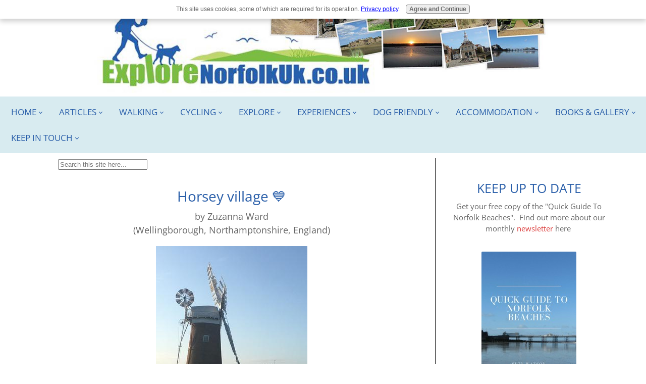

--- FILE ---
content_type: text/html; charset=UTF-8
request_url: https://www.explorenorfolkuk.co.uk/horsey-village-.html
body_size: 12694
content:
<!DOCTYPE HTML>
<html lang="en" xmlns:og="http://opengraphprotocol.org/schema/" xmlns:fb="http://www.facebook.com/2008/fbml">
<head><meta http-equiv="content-type" content="text/html; charset=UTF-8"><title>Horsey village 💙</title><meta name="description" content="Horsey Windpump has recently been renovated which means we can climb up to the top of it, view the surrounding area and then come back down for a little"><meta id="viewport" name="viewport" content="width=device-width, initial-scale=1">
<link href="/A.sd,,_support-files,,_style.css+fonts,,_open-sans,,_400.css+fonts,,_raleway,,_400.css+fonts,,_open-sans,,_400-italic.css+fonts,,_open-sans,,_700-italic.css+fonts,,_open-sans,,_700.css+fonts,,_raleway,,_400-italic.css+fonts,,_raleway,,_700-italic.css+fonts,,_raleway,,_700.css,Mcc.FaKEYVFl1A.css.pagespeed.cf.DzNLQ3gf-U.css" rel="stylesheet" type="text/css"/>
<!-- start: tool_blocks.sbi_html_head -->
<!-- Global site tag (gtag.js) - Google Analytics -->
<script async src="https://www.googletagmanager.com/gtag/js?id=G-JG111BXWWX"></script>
<script>window.dataLayer=window.dataLayer||[];function gtag(){dataLayer.push(arguments);}gtag('js',new Date());gtag('config','G-JG111BXWWX');</script>
<link rel="apple-touch-icon" sizes="57x57" href="/xfavicon-57x57.png.pagespeed.ic.w0eDiuGml1.webp"> <link rel="apple-touch-icon" sizes="60x60" href="/xfavicon-60x60.png.pagespeed.ic.in5Ltgpx61.webp"> <link rel="apple-touch-icon" sizes="72x72" href="/xfavicon-72x72.png.pagespeed.ic.tLu7cuzbPS.webp"> <link rel="apple-touch-icon" sizes="76x76" href="/xfavicon-76x76.png.pagespeed.ic.RunCdC6g8X.webp"> <link rel="apple-touch-icon" sizes="114x114" href="/xfavicon-114x114.png.pagespeed.ic.xstA0MShTU.webp"> <link rel="apple-touch-icon" sizes="120x120" href="/xfavicon-120x120.png.pagespeed.ic.QiMAi8rC1M.webp"> <link rel="apple-touch-icon" sizes="144x144" href="/xfavicon-144x144.png.pagespeed.ic.I2GIyWeoW5.webp"> <link rel="apple-touch-icon" sizes="152x152" href="/xfavicon-152x152.png.pagespeed.ic.o1IU_RJfbQ.webp"> <link rel="apple-touch-icon" sizes="180x180" href="/xfavicon-180x180.png.pagespeed.ic.-4D7hUAfAk.webp"> <link rel="icon" type="image/png" href="/xfavicon-36x36.png.pagespeed.ic.M8ATjkxY8m.webp" sizes="36x36"> <link rel="icon" type="image/png" href="/xfavicon-48x48.png.pagespeed.ic.hURTrKqFky.webp" sizes="48x48"> <link rel="icon" type="image/png" href="/xfavicon-72x72.png.pagespeed.ic.tLu7cuzbPS.webp" sizes="72x72"> <link rel="icon" type="image/png" href="/xfavicon-96x96.png.pagespeed.ic.FIMilwdC6S.webp" sizes="96x96"> <link rel="icon" type="image/png" href="/xfavicon-144x144.png.pagespeed.ic.I2GIyWeoW5.webp" sizes="144x144"> <link rel="icon" type="image/png" href="/xfavicon-192x192.png.pagespeed.ic.LJb9X8VTDd.webp" sizes="192x192"> <link rel="icon" type="image/png" href="/xfavicon-16x16.png.pagespeed.ic.EZ54V6peGa.webp" sizes="16x16"> <link rel="icon" type="image/png" href="/xfavicon-32x32.png.pagespeed.ic.SUD6xoZlSz.webp" sizes="32x32"> <link rel="icon" type="image/png" href="/xfavicon-48x48.png.pagespeed.ic.hURTrKqFky.webp" sizes="48x48"><link rel="alternate" type="application/rss+xml" title="RSS" href="https://www.explorenorfolkuk.co.uk/norfolk-uk.xml">
<meta property="fb:app_id" content="https://www.facebook.com/explorenorfolkuk.co.uk"/>
<!-- SD -->
<script>var https_page=0</script>
<style>.responsive_grid_block-226936069 div.responsive_col-1{width:33.333%}.responsive_grid_block-226936069 div.responsive_col-2{width:33.333%}.responsive_grid_block-226936069 div.responsive_col-3{width:33.333%}@media only screen and (max-width:768px){.responsive_grid_block-226936069 div.responsive_col-1{width:33.333%}.responsive_grid_block-226936069 div.responsive_col-2{width:33.333%}.responsive_grid_block-226936069 div.responsive_col-3{width:33.333%}}@media only screen and (max-width:447px){.responsive_grid_block-226936069 div.responsive_col-1{width:100%}.responsive_grid_block-226936069 div.responsive_col-2{width:100%}.responsive_grid_block-226936069 div.responsive_col-3{width:100%}}</style>
<style>.responsive_grid_block-229167854 div.responsive_col-1{width:25%}.responsive_grid_block-229167854 div.responsive_col-2{width:25%}.responsive_grid_block-229167854 div.responsive_col-3{width:25%}.responsive_grid_block-229167854 div.responsive_col-4{width:25%}@media only screen and (max-width:768px){.responsive_grid_block-229167854 div.responsive_col-1{width:50%}.responsive_grid_block-229167854 div.responsive_col-2{width:50%}.responsive_grid_block-229167854 div.responsive_col-3{width:50%}.responsive_grid_block-229167854 div.responsive_col-4{width:50%}}@media only screen and (max-width:447px){.responsive_grid_block-229167854 div.responsive_col-1{width:100%}.responsive_grid_block-229167854 div.responsive_col-2{width:100%}.responsive_grid_block-229167854 div.responsive_col-3{width:100%}.responsive_grid_block-229167854 div.responsive_col-4{width:100%}}</style>
<script src="//www.explorenorfolkuk.co.uk/sd/support-files/gdprcookie.js.pagespeed.jm.pkndbbCar4.js" async defer></script><!-- end: tool_blocks.sbi_html_head -->
<link rel="shortcut icon" type="image/vnd.microsoft.icon" href="https://www.explorenorfolkuk.co.uk/favicon.ico">
<link rel="canonical" href="https://www.explorenorfolkuk.co.uk/horsey-village-.html"/>
<meta property="og:site_name" content="Explore Norfolk UK"/>
<meta property="og:title" content="Horsey village 💙"/>
<meta property="og:description" content="Horsey Windpump has recently been renovated which means we can climb up to the top of it, view the surrounding area and then come back down for a little"/>
<meta property="og:type" content="article"/>
<meta property="og:url" content="https://www.explorenorfolkuk.co.uk/horsey-village-.html"/>
<meta property="og:image" content="https://www.explorenorfolkuk.co.uk/images/horsey-village-21930413.jpg"/>
<meta property="og:image" content="https://www.explorenorfolkuk.co.uk/norfolk-fb.jpg"/>
<meta property="fb:app_id" content="https://www.facebook.com/explorenorfolkuk.co.uk"/>
<style>.fb-button{margin-bottom:10px}</style><script>function MM_swapImgRestore(){var i,x,a=document.MM_sr;for(i=0;a&&i<a.length&&(x=a[i])&&x.oSrc;i++)x.src=x.oSrc;}function MM_preloadImages(){var d=document;if(d.images){if(!d.MM_p)d.MM_p=new Array();var i,j=d.MM_p.length,a=MM_preloadImages.arguments;for(i=0;i<a.length;i++)if(a[i].indexOf("#")!=0){d.MM_p[j]=new Image;d.MM_p[j++].src=a[i];}}}function MM_swapImage(){var i,j=0,x,a=MM_swapImage.arguments;document.MM_sr=new Array;for(i=0;i<(a.length-2);i+=3)if((x=MM_findObj(a[i]))!=null){document.MM_sr[j++]=x;if(!x.oSrc)x.oSrc=x.src;x.src=a[i+2];}}function MM_openBrWindow(theURL,winName,features){window.open(theURL,winName,features);}function MM_findObj(n,d){var p,i,x;if(!d)d=document;if((p=n.indexOf("?"))>0&&parent.frames.length){d=parent.frames[n.substring(p+1)].document;n=n.substring(0,p);}if(!(x=d[n])&&d.all)x=d.all[n];for(i=0;!x&&i<d.forms.length;i++)x=d.forms[i][n];for(i=0;!x&&d.layers&&i<d.layers.length;i++)x=MM_findObj(n,d.layers[i].document);if(!x&&d.getElementById)x=d.getElementById(n);return x;}</script>
<script>function MM_displayStatusMsg(msgStr){status=msgStr;document.MM_returnValue=true;}</script>
<!-- start: shared_blocks.140257378#end-of-head -->
<!-- Replaced by GA Connected Service -->
<meta name="twitter:card" content="summary">
<meta name="twitter:site" content="@explore_norfolk">
<!-- Global site tag (gtag.js) - Google Analytics -->
<script async src="https://www.googletagmanager.com/gtag/js?id=UA-43144342-1"></script>
<script>window.dataLayer=window.dataLayer||[];function gtag(){dataLayer.push(arguments);}gtag('js',new Date());gtag('config','G-JG111BXWWX');</script>
<link href="https://plus.google.com/108871443869812282368" rel="publisher">
<script src="https://ajax.googleapis.com/ajax/libs/jquery/2.1.3/jquery.min.js"></script>
<!-- Default Statcounter code for Explore Norfolk UK
https://www.explorenorfolkuk.co.uk -->
<script>var sc_project=9921027;var sc_invisible=1;var sc_security="9e06cbca";</script>
<script src="https://www.statcounter.com/counter/counter.js" async></script>
<noscript><div class="statcounter"><a href="https://statcounter.com/" rel="noopener" target="_blank" title="Web Analytics"><img class="statcounter" src="https://c.statcounter.com/9921027/0/9e06cbca/1/" alt="Web Analytics"></a></div></noscript>
<!-- End of Statcounter Code -->
<script>(function(){window.siqConfig={engineKey:"5db9c95e92b457f89a7c90dde19b79ff"};window.siqConfig.baseUrl="//pub.searchiq.co/";var script=document.createElement("SCRIPT");script.src=window.siqConfig.baseUrl+'/js/container/siq-container-2.js?cb='+(Math.floor(Math.random()*999999))+'&engineKey='+siqConfig.engineKey;script.id="siq-container";document.getElementsByTagName("HEAD")[0].appendChild(script);})();</script>
<?xml version="1.0"?>
<meta name="google-site-verification" content="8quWSnzguyG4c9fk_owERy9r9MgOTSKHMVZV7-Cqrcg"/>
<!-- end: shared_blocks.140257378#end-of-head -->
<script>var FIX=FIX||{};</script>
</head>
<body class="responsive">
<div id="PageWrapper" class="modern">
<div id="HeaderWrapper">
<div id="Header">
<div class="Liner">
<div class="WebsiteName">
<a href="/"> </a>
</div><div class="Tagline"> </div>
<!-- start: shared_blocks.140257374#top-of-header -->
<div class="" style="width: 100%; box-sizing: border-box">
<div class=" MobileHeader" style="box-sizing: border-box"><div class="ImageBlock ImageBlockCenter"><a href="https://www.explorenorfolkuk.co.uk" onclick="return FIX.track(this);"><img class="ss-lazy" src="data:image/svg+xml,%3Csvg xmlns='http://www.w3.org/2000/svg' viewBox='0 0 714 143.563636363636'%3E%3C/svg%3E" data-src="https://www.explorenorfolkuk.co.uk/images/banner-mobile-new.jpg" width="714" height="143.563636363636" alt="banner-mobile-new.jpg" title="banner-mobile-new.jpg" data-pin-media="https://www.explorenorfolkuk.co.uk/images/banner-mobile-new.jpg" style="width: 714px; height: auto"></a></div>
</div>
<div class=" DesktopHeader" style="box-sizing: border-box"><div class="ImageBlock ImageBlockCenter"><a href="https://www.explorenorfolkuk.co.uk" onclick="return FIX.track(this);"><img class="ss-lazy" src="data:image/svg+xml,%3Csvg xmlns='http://www.w3.org/2000/svg' viewBox='0 0 935 183.441601049869'%3E%3C/svg%3E" data-src="https://www.explorenorfolkuk.co.uk/images/banner-desktop-new.jpg" width="935" height="183.441601049869" alt="banner-desktop-new.jpg" title="banner-desktop-new.jpg" data-pin-media="https://www.explorenorfolkuk.co.uk/images/banner-desktop-new.jpg" style="width: 935px; height: auto"></a></div>
</div>
</div>
<!-- end: shared_blocks.140257374#top-of-header -->
<!-- start: shared_blocks.140257365#bottom-of-header -->
<div class="" style="width: 100%; box-sizing: border-box"><!-- start: tool_blocks.navbar.horizontal.center --><div class="ResponsiveNavWrapper">
<div class="ResponsiveNavButton"><span>Menu</span></div><div class="HorizontalNavBarCenter HorizontalNavBar HorizontalNavBarCSS ResponsiveNav"><ul class="root"><li class="li1 submenu"><span class="navheader">HOME</span><ul><li class="li2"><a href="/">Home</a></li><li class="li2"><a href="/norfolk-uk-blog.html">Norfolk Latest Posts</a></li><li class="li2"><a href="/About-Suzy-Watson.html">About Suzy</a></li></ul></li><li class="li1 submenu"><span class="navheader">ARTICLES</span><ul><li class="li2"><a href="/articles-on-norfolk.html">Editor's Picks</a></li></ul></li><li class="li1 submenu"><span class="navheader">WALKING</span><ul><li class="li2"><a href="/norfolk-walking-holidays.html">Norfolk Walking Holidays</a></li><li class="li2"><a href="/norfolk-walks.html">Norfolk Walks And Guides</a></li></ul></li><li class="li1 submenu"><span class="navheader">CYCLING</span><ul><li class="li2"><a href="/rebellion-way.html">Rebellion Way</a></li></ul></li><li class="li1 submenu"><span class="navheader">EXPLORE</span><ul><li class="li2"><a href="/norfolk-beaches.html">Beaches</a></li><li class="li2"><a href="/castle-ruins.html">Castle Ruins</a></li><li class="li2"><a href="/stately-homes.html">Stately Homes</a></li><li class="li2"><a href="/nature-reserves.html">Wildlife Reserves</a></li><li class="li2"><a href="/norfolk-gardens.html">Gardens</a></li><li class="li2"><a href="/norfolk-museums.html">Museums</a></li><li class="li2"><a href="/norfolk-broads.html">Norfolk Broads</a></li><li class="li2"><a href="/places-to-visit-in-norfolk.html">Towns and Villages</a></li></ul></li><li class="li1 submenu"><span class="navheader">EXPERIENCES</span><ul><li class="li2"><a href="/seals-in-norfolk.html">Seals In Norfolk</a></li><li class="li2"><a href="/norfolk-heritage-railways.html">Heritage Railways</a></li><li class="li2"><a href="/animal-encounters.html">Animal Encounters</a></li><li class="li2"><a href="/things-to-do-in-norfolk.html">Things To Do</a></li><li class="li2"><a href="/langham-glass.html">Langham Glass</a></li><li class="li2"><a href="/norfolk-treasure-trails-maps.html">Treasure Trails</a></li><li class="li2"><a href="/norfolk-events.html">Events</a></li></ul></li><li class="li1 submenu"><span class="navheader">DOG FRIENDLY</span><ul><li class="li2"><a href="/dog-friendly-norfolk.html">Dog Friendly Norfolk</a></li></ul></li><li class="li1 submenu"><span class="navheader">ACCOMMODATION</span><ul><li class="li2"><a href="/accommodation-in-norfolk.html">Search Accommodation</a></li></ul></li><li class="li1 submenu"><span class="navheader">BOOKS & GALLERY</span><ul><li class="li2"><a href="/norfolk-books.html">Norfolk Books</a></li><li class="li2"><a href="/norfolk-maps.html">Norfolk Maps</a></li><li class="li2"><a href="/photos-of-norfolk.html">Norfolk Photo Gallery</a></li><li class="li2"><a href="/norfolk-videos.html">Norfolk Videos</a></li></ul></li><li class="li1 submenu"><span class="navheader">KEEP IN TOUCH</span><ul><li class="li2"><a href="/explore-norfolk-uk-newsletter.html">Newsletter</a></li><li class="li2"><a href="/contact-us.html">Contact Us</a></li><li class="li2"><a href="/comments.html">Add Your Comments</a></li><li class="li2"><a href="/norfolk-advertising.html">Advertising</a></li></ul></li></ul></div></div>
<!-- end: tool_blocks.navbar.horizontal.center -->
</div>
<!-- end: shared_blocks.140257365#bottom-of-header -->
</div><!-- end Liner -->
</div><!-- end Header -->
</div><!-- end HeaderWrapper -->
<div id="ColumnsWrapper">
<div id="ContentWrapper">
<div id="ContentColumn">
<div class="Liner">
<!-- start: shared_blocks.140257362#above-h1 -->
<div class="" style="width: 100%; box-sizing: border-box"><form id="siq_searchForm">
<input type="search" placeholder="Search this site here..." value="" name="s"/>
</form>
<!-- No default Breadcrumb Trail -->
</div>
<!-- end: shared_blocks.140257362#above-h1 -->
<!--  -->
<style>.errFld{padding:3px}.errFldOn{padding:0;border:3px solid red}.errMsg{font-weight:bold;color:red;visibility:hidden}.errMsgOn{visibility:visible}#edit textarea{border:1px solid #000}.editTitle{font-size:22px;font-weight:bold;text-align:center}#preview .editTitle{margin-top:0}.editName,.editCountry{text-align:center}.editName,.editCountry,.editBody{}.editBody{text-align:left}#preview{margin-left:auto;margin-right:auto}.GadSense{float:left;vertical-align:top;padding:0 8px 8px 0;margin:0 8px 0 0}.gLinkUnitTop{width:466px;margin:12px auto}.gLinkUnitBot{width:120px;float:right;margin:4px 0 24px 36px}</style>
<div id="submission_32406369" style="border:0px solid black;padding:5px;">
<h1 style="text-align:center;">Horsey village 💙</h1>
<p style="text-align:center;">
by Zuzanna Ward
<br>(Wellingborough, Northamptonshire, England)
</p>
<script>function showPreview(id){var parts=id.split('_');var sub=parts[0];var divs=document.getElementsByTagName('div');var imagePreviews=[];for(var i=0,ilen=divs.length;i<ilen;i++){var div=divs[i];if(/(^|\s+)imagePreview(\s+|$)/.test(div.className)){imagePreviews.push(div);}}for(var i=0,ilen=imagePreviews.length;i<ilen;i++){var imagePreview=imagePreviews[i];var subgroup=new RegExp('preview_'+sub+'_');if(imagePreview.id.match(subgroup)&&imagePreview.id!='preview_'+id){imagePreview.style.display='none';}}for(var i=0,ilen=imagePreviews.length;i<ilen;i++){var imagePreview=imagePreviews[i];if(imagePreview.id=='preview_'+id){imagePreview.style.display='';}}}function stopPropagation(e){if(e.stopPropagation){e.stopPropagation();}else{e.cancelBubble=true;}}</script>
<div class="imagePreview" id="preview_32406369_1" style="">
<p style="text-align:center;">
<img class="ss-lazy" src="data:image/svg+xml,%3Csvg xmlns='http://www.w3.org/2000/svg' viewBox='0 0 300 400'%3E%3C/svg%3E" data-src="//www.explorenorfolkuk.co.uk/images/horsey-village-21930413.jpg" alt="Horsey Windpump" title="Horsey Windpump" width="300" height="400">
<br/><div style="margin-top:5px; text-align:center">
<a href="http://pinterest.com/pin/create/button/?media=https%3A%2F%2Fwww.explorenorfolkuk.co.uk%2Fimages%2Fhorsey-village-21930413.jpg&url=https%3A%2F%2Fwww.explorenorfolkuk.co.uk%2Fhorsey-village-.html&description=Horsey%20Windpump%3A%20Horsey%20Windpump%20has%20recently%20been%20renovated%20which%20means%20we%20can%20climb%20up%20to%20the%20top%20of%20it%2C%20view%20the%20surrounding%20area%20and%20then%20come%20back%20down%20for%20a%20little" class="pin-it-button" count-layout="none"><img border="0" src="//assets.pinterest.com/images/PinExt.png" title="Pin It"/></a>
</div>
</p>
<p style="font-weight:bold;text-align:center;">Horsey Windpump</p>
</div>
<!-- Thumbnails section -->
<style>table#thumbs{margin:0 auto}table#thumbs td{text-align:center;vertical-align:bottom}</style>
<div style="text-align:center">
<table id="thumbs">
<tr>
</tr>
</table>
</div>
<!-- End of thumbnails section -->
<p>
Horsey Windpump has recently been renovated which means we can climb up to the top of it, view the surrounding area and then come back down for a little treat at the cafe! <br><br>Or, I love that I can then walk to the beach to see the seals on Horsey beach or even take a wildlife boat trip around Horsey Mere. There's so much to do in Horsey, it's a great place
</p>
</div>
<table id="comments" style="width:100%; max-width:450px;" border="0" cellpadding="4" cellspacing="0">
<tr>
<td>
<h3 style="text-align:center;">
Comments for Horsey village 💙<br>
<!-- Horsey village 💙 -->
</h3>
<p style="text-align:center; font-weight:bold;">
Average Rating <img src="[data-uri]" alt="star"><img src="[data-uri]" alt="star"><img src="[data-uri]" alt="star"><img src="[data-uri]" alt="star"><img src="[data-uri]" alt="star">
</p>
<p style="text-align:center">
<a href="https://www.explorenorfolkuk.co.uk/horsey-village--comment-form.html">Click here to add your own comments</a>
</p>
</td>
</tr>
<tr>
<td style="text-align:center;">
<div id="32406371">
<div id="comment_32406371">
<table style="width:100%; padding:4px;">
<tr>
<td valign="top" style="width:25%;text-align:left;" class="date">
<strong>Rating</strong><br>
<img src="[data-uri]" alt="star"><img src="[data-uri]" alt="star"><img src="[data-uri]" alt="star"><img src="[data-uri]" alt="star"><img src="[data-uri]" alt="star">
</td>
<td valign="top" style="text-align:left;">
<strong></strong>
<br>
<!-- Suzy -->
<span class="author" style="text-align:left;"><strong>by: Suzy </strong></span>
<br>
<br><span class="subBodyText">
I love Horsey, thanks for sending this lovely photo in of the windpump. Since it's been renovated it really does look beautiful with it's perfect sails and fantail.<br><br>It's not often that you get a chance to climb these types of structures, but I went up to the top a while ago and the views over the Broads landscape were incredible. Well worth paying to go up, as well as seeing how the machinery and cogs work!<br><br>And as you mention, the circular walk to see the seals in the winter is brilliant too, a real day out.</span>
</td>
</tr>
</table>
<hr>
</div>
</div>
</td>
</tr>
<tr>
<td>
<p style="text-align:center;">
<a href="https://www.explorenorfolkuk.co.uk/horsey-village--comment-form.html">Click here to add your own comments</a>
</p>
<p>
<a href="https://www.explorenorfolkuk.co.uk/photos-of-norfolk.html#INV">
Join in and write your own page! It's easy to do. How? Simply click here to return to <b>Photos of Norfolk</b>.</a>
<!-- Photos of Norfolk -->
</p>
</td>
</tr>
</table>
<script src="//assets.pinterest.com/js/pinit.js"></script>
<!-- Zuzanna Ward -->
<!-- Photos of Norfolk -->
<!-- start: shared_blocks.140257376#above-socialize-it -->
<div class="" style="width: 100%; box-sizing: border-box"></div>
<!-- end: shared_blocks.140257376#above-socialize-it -->
<!-- start: shared_blocks.140257364#socialize-it -->
<div class="" style="width: 100%; box-sizing: border-box"><!-- start: tool_blocks.social_sharing -->
<div class="SocialShare SocialShareMini"><a href="#" rel="noopener noreferrer" onclick="window.open('https://www.facebook.com/sharer.php?u='+ encodeURIComponent(document.location.href) +'&t=' + encodeURIComponent(document.title), 'sharer','toolbar=0,status=0,width=700,height=500,resizable=yes,scrollbars=yes');return false;" target="_blank" class="socialIcon facebook"><svg width="20" height="20" aria-hidden="true" focusable="false" data-prefix="fab" data-icon="facebook-square" role="img" xmlns="http://www.w3.org/2000/svg" viewBox="0 0 448 512"><path fill="currentColor" d="M400 32H48A48 48 0 0 0 0 80v352a48 48 0 0 0 48 48h137.25V327.69h-63V256h63v-54.64c0-62.15 37-96.48 93.67-96.48 27.14 0 55.52 4.84 55.52 4.84v61h-31.27c-30.81 0-40.42 19.12-40.42 38.73V256h68.78l-11 71.69h-57.78V480H400a48 48 0 0 0 48-48V80a48 48 0 0 0-48-48z" class=""></path></svg><span>Facebook</span></a><a href="#" rel="noopener noreferrer" onclick="window.open('https://twitter.com/intent/tweet?text=Reading%20about%20this:%20'+encodeURIComponent(document.title)+'%20-%20' + encodeURIComponent(document.location.href), 'sharer','toolbar=0,status=0,width=700,height=500,resizable=yes,scrollbars=yes');return false;" target="_blank" class="socialIcon twitter"><svg width="20" height="20" aria-hidden="true" focusable="false" data-prefix="fab" data-icon="twitter-square" role="img" viewBox="0 0 1200 1227" fill="none" xmlns="http://www.w3.org/2000/svg"><path d="M714.163 519.284L1160.89 0H1055.03L667.137 450.887L357.328 0H0L468.492 681.821L0 1226.37H105.866L515.491 750.218L842.672 1226.37H1200L714.137 519.284H714.163ZM569.165 687.828L521.697 619.934L144.011 79.6944H306.615L611.412 515.685L658.88 583.579L1055.08 1150.3H892.476L569.165 687.854V687.828Z" fill="currentColor"></path></svg><span>X</span></a><a href="#" rel="noopener noreferrer" onclick="var script = document.createElement('script');script.setAttribute('type','text/javascript');script.setAttribute('src', 'https://assets.pinterest.com/js/pinmarklet.js');document.getElementsByTagName('head')[0].appendChild(script);return false" target="_blank" class="socialIcon pinterest"><svg width="20" height="20" aria-hidden="true" focusable="false" data-prefix="fab" data-icon="pinterest-square" role="img" xmlns="http://www.w3.org/2000/svg" viewBox="0 0 448 512"><path fill="currentColor" d="M448 80v352c0 26.5-21.5 48-48 48H154.4c9.8-16.4 22.4-40 27.4-59.3 3-11.5 15.3-58.4 15.3-58.4 8 15.3 31.4 28.2 56.3 28.2 74.1 0 127.4-68.1 127.4-152.7 0-81.1-66.2-141.8-151.4-141.8-106 0-162.2 71.1-162.2 148.6 0 36 19.2 80.8 49.8 95.1 4.7 2.2 7.1 1.2 8.2-3.3.8-3.4 5-20.1 6.8-27.8.6-2.5.3-4.6-1.7-7-10.1-12.3-18.3-34.9-18.3-56 0-54.2 41-106.6 110.9-106.6 60.3 0 102.6 41.1 102.6 99.9 0 66.4-33.5 112.4-77.2 112.4-24.1 0-42.1-19.9-36.4-44.4 6.9-29.2 20.3-60.7 20.3-81.8 0-53-75.5-45.7-75.5 25 0 21.7 7.3 36.5 7.3 36.5-31.4 132.8-36.1 134.5-29.6 192.6l2.2.8H48c-26.5 0-48-21.5-48-48V80c0-26.5 21.5-48 48-48h352c26.5 0 48 21.5 48 48z" class=""></path></svg><span>Pinterest</span></a><a href="#" rel="noopener noreferrer" onclick="window.open('https://www.tumblr.com/share/link?url='+ encodeURIComponent(document.location.href) + '&name='+ encodeURIComponent(document.title), 'sharer','toolbar=0,status=0,width=700,height=500,resizable=yes,scrollbars=yes');return false;" target="_blank" class="socialIcon tumblr"><svg width="20" height="20" aria-hidden="true" focusable="false" data-prefix="fab" data-icon="tumblr-square" role="img" xmlns="http://www.w3.org/2000/svg" viewBox="0 0 448 512"><path fill="currentColor" d="M400 32H48C21.5 32 0 53.5 0 80v352c0 26.5 21.5 48 48 48h352c26.5 0 48-21.5 48-48V80c0-26.5-21.5-48-48-48zm-82.3 364.2c-8.5 9.1-31.2 19.8-60.9 19.8-75.5 0-91.9-55.5-91.9-87.9v-90h-29.7c-3.4 0-6.2-2.8-6.2-6.2v-42.5c0-4.5 2.8-8.5 7.1-10 38.8-13.7 50.9-47.5 52.7-73.2.5-6.9 4.1-10.2 10-10.2h44.3c3.4 0 6.2 2.8 6.2 6.2v72h51.9c3.4 0 6.2 2.8 6.2 6.2v51.1c0 3.4-2.8 6.2-6.2 6.2h-52.1V321c0 21.4 14.8 33.5 42.5 22.4 3-1.2 5.6-2 8-1.4 2.2.5 3.6 2.1 4.6 4.9l13.8 40.2c1 3.2 2 6.7-.3 9.1z" class=""></path></svg><span>Tumblr</span></a><a href="#" rel="noopener noreferrer" onclick="window.open('https://reddit.com/submit?url='+ encodeURIComponent(document.location.href) + '&title=' + encodeURIComponent(document.title), 'sharer','toolbar=0,status=0,width=700,height=500,resizable=yes,scrollbars=yes');return false;" target="_blank" class="socialIcon reddit"><svg width="20" height="20" aria-hidden="true" focusable="false" data-prefix="fab" data-icon="reddit-square" role="img" xmlns="http://www.w3.org/2000/svg" viewBox="0 0 448 512"><path fill="currentColor" d="M283.2 345.5c2.7 2.7 2.7 6.8 0 9.2-24.5 24.5-93.8 24.6-118.4 0-2.7-2.4-2.7-6.5 0-9.2 2.4-2.4 6.5-2.4 8.9 0 18.7 19.2 81 19.6 100.5 0 2.4-2.3 6.6-2.3 9 0zm-91.3-53.8c0-14.9-11.9-26.8-26.5-26.8-14.9 0-26.8 11.9-26.8 26.8 0 14.6 11.9 26.5 26.8 26.5 14.6 0 26.5-11.9 26.5-26.5zm90.7-26.8c-14.6 0-26.5 11.9-26.5 26.8 0 14.6 11.9 26.5 26.5 26.5 14.9 0 26.8-11.9 26.8-26.5 0-14.9-11.9-26.8-26.8-26.8zM448 80v352c0 26.5-21.5 48-48 48H48c-26.5 0-48-21.5-48-48V80c0-26.5 21.5-48 48-48h352c26.5 0 48 21.5 48 48zm-99.7 140.6c-10.1 0-19 4.2-25.6 10.7-24.1-16.7-56.5-27.4-92.5-28.6l18.7-84.2 59.5 13.4c0 14.6 11.9 26.5 26.5 26.5 14.9 0 26.8-12.2 26.8-26.8 0-14.6-11.9-26.8-26.8-26.8-10.4 0-19.3 6.2-23.8 14.9l-65.7-14.6c-3.3-.9-6.5 1.5-7.4 4.8l-20.5 92.8c-35.7 1.5-67.8 12.2-91.9 28.9-6.5-6.8-15.8-11-25.9-11-37.5 0-49.8 50.4-15.5 67.5-1.2 5.4-1.8 11-1.8 16.7 0 56.5 63.7 102.3 141.9 102.3 78.5 0 142.2-45.8 142.2-102.3 0-5.7-.6-11.6-2.1-17 33.6-17.2 21.2-67.2-16.1-67.2z" class=""></path></svg><span>Reddit</span></a><a href="#" rel="noopener noreferrer" onclick="window.open('https://api.whatsapp.com/send?text='+encodeURIComponent(document.location.href), 'sharer','toolbar=0,status=0,width=700,height=500,resizable=yes,scrollbars=yes');return false;" target="_blank" class="socialIcon whatsapp"><svg width="20" height="20" aria-hidden="true" focusable="false" data-prefix="fab" data-icon="whatsapp-square" role="img" xmlns="http://www.w3.org/2000/svg" viewBox="0 0 448 512"><path fill="currentColor" d="M224 122.8c-72.7 0-131.8 59.1-131.9 131.8 0 24.9 7 49.2 20.2 70.1l3.1 5-13.3 48.6 49.9-13.1 4.8 2.9c20.2 12 43.4 18.4 67.1 18.4h.1c72.6 0 133.3-59.1 133.3-131.8 0-35.2-15.2-68.3-40.1-93.2-25-25-58-38.7-93.2-38.7zm77.5 188.4c-3.3 9.3-19.1 17.7-26.7 18.8-12.6 1.9-22.4.9-47.5-9.9-39.7-17.2-65.7-57.2-67.7-59.8-2-2.6-16.2-21.5-16.2-41s10.2-29.1 13.9-33.1c3.6-4 7.9-5 10.6-5 2.6 0 5.3 0 7.6.1 2.4.1 5.7-.9 8.9 6.8 3.3 7.9 11.2 27.4 12.2 29.4s1.7 4.3.3 6.9c-7.6 15.2-15.7 14.6-11.6 21.6 15.3 26.3 30.6 35.4 53.9 47.1 4 2 6.3 1.7 8.6-1 2.3-2.6 9.9-11.6 12.5-15.5 2.6-4 5.3-3.3 8.9-2 3.6 1.3 23.1 10.9 27.1 12.9s6.6 3 7.6 4.6c.9 1.9.9 9.9-2.4 19.1zM400 32H48C21.5 32 0 53.5 0 80v352c0 26.5 21.5 48 48 48h352c26.5 0 48-21.5 48-48V80c0-26.5-21.5-48-48-48zM223.9 413.2c-26.6 0-52.7-6.7-75.8-19.3L64 416l22.5-82.2c-13.9-24-21.2-51.3-21.2-79.3C65.4 167.1 136.5 96 223.9 96c42.4 0 82.2 16.5 112.2 46.5 29.9 30 47.9 69.8 47.9 112.2 0 87.4-72.7 158.5-160.1 158.5z" class=""></path></svg><span>WhatsApp</span></a><a href="#" rel="noopener noreferrer" onclick="window.open('https://www.facebook.com/dialog/send?app_id=https://www.facebook.com/explorenorfolkuk.co.uk&link='+encodeURIComponent(document.location.href)+'&redirect_uri='+encodeURIComponent(document.location.href), 'sharer','toolbar=0,status=0,width=850,height=500,resizable=yes,scrollbars=yes');return false;" target="_blank" class="socialIcon messenger"><svg width="20" height="20" aria-hidden="true" focusable="false" data-prefix="fab" data-icon="facebook-messenger" role="img" xmlns="http://www.w3.org/2000/svg" viewBox="0 0 512 512"><path fill="currentColor" d="M256.55 8C116.52 8 8 110.34 8 248.57c0 72.3 29.71 134.78 78.07 177.94 8.35 7.51 6.63 11.86 8.05 58.23A19.92 19.92 0 0 0 122 502.31c52.91-23.3 53.59-25.14 62.56-22.7C337.85 521.8 504 423.7 504 248.57 504 110.34 396.59 8 256.55 8zm149.24 185.13l-73 115.57a37.37 37.37 0 0 1-53.91 9.93l-58.08-43.47a15 15 0 0 0-18 0l-78.37 59.44c-10.46 7.93-24.16-4.6-17.11-15.67l73-115.57a37.36 37.36 0 0 1 53.91-9.93l58.06 43.46a15 15 0 0 0 18 0l78.41-59.38c10.44-7.98 24.14 4.54 17.09 15.62z" class=""></path></svg><span>Messenger</span></a></div>
<!-- end: tool_blocks.social_sharing -->
</div>
<!-- end: shared_blocks.140257364#socialize-it -->
<!-- start: shared_blocks.140257373#below-socialize-it -->
<div class="" style="width: 100%; box-sizing: border-box"></div>
<!-- end: shared_blocks.140257373#below-socialize-it -->
</div><!-- end Liner -->
</div><!-- end ContentColumn -->
</div><!-- end ContentWrapper -->
<div id="NavWrapper">
<div id="NavColumn">
<div class="Liner">
<!-- start: shared_blocks.140257383#top-of-nav-column -->
<div class="" style="margin-left: auto; margin-right: auto; float: none; width: 100%; box-sizing: border-box">
<!-- start: shared_blocks.217366624#Newsletter right hand column -->
<h2 style="text-align: center"><span style="font-size: 25px;color: rgb(41, 94, 169);">KEEP UP TO DATE</span></h2>
<p style="text-align: center;">Get your free copy of the "Quick Guide To Norfolk Beaches".&#xa0; Find out more about our monthly<a href="https://www.explorenorfolkuk.co.uk/explore-norfolk-uk-newsletter.html"> newsletter</a>&#xa0;here&#xa0;</p>
<div class="ImageBlock ImageBlockCenter"><a href="https://www.explorenorfolkuk.co.uk/explore-norfolk-uk-newsletter.html" title="Go to Explore Norfolk UK Newsletter"><img class="ss-lazy" src="data:image/svg+xml,%3Csvg xmlns='http://www.w3.org/2000/svg' viewBox='0 0 188 300'%3E%3C/svg%3E" data-src="https://www.explorenorfolkuk.co.uk/images/quickguidetonorfolkbeaches300.jpg" width="188" height="300" alt="Join our Explore Norfolk UK Newsletter" title="Join our Explore Norfolk UK Newsletter" data-pin-media="https://www.explorenorfolkuk.co.uk/images/quickguidetonorfolkbeaches300.jpg" style="width: 188px; height: auto"></a></div>
<!-- start: tool_blocks.ezine2 -->
<div class="Ezine2 EzineLeft  EzineVertical">
<form action="/cgi-bin/mailout/mailmgr.cgi" method="POST" accept-charset="UTF-8">
<input type="hidden" name="list_id" value="21112401">
<input type="hidden" name="action" value="subscribe">
<div class="EzineRow EzineEmailRow">
<label for="EzineEmail.23">Email</label>
<input id="EzineEmail.23" required type="email" name="email" onFocus="SS_LDR_recaptcha()">
</div><div class="EzineRow EzineGDPRAgeConsentRow">
<label for="EzineGDPRAgeConsent.23"><input id="EzineGDPRAgeConsent.23" required type="checkbox" name="gdpr_age_consent">I am at least 16 years of age.</label>
</div>
<div class="EzineRow GDPRPrivacyPolicyConsentRow">
<label for="GDPRPrivacyPolicyConsent.23"><input id="GDPRPrivacyPolicyConsent.23" required type="checkbox" name="gdpr_privacy_policy_consent">I have read and accept the <a href="https://www.explorenorfolkuk.co.uk/privacy-policy.html" target="_new">privacy policy</a>.</label>
</div>
<div class="EzineRow GDPRInformationPurposeRow">
<label for="GDPRInformationPurpose.23"><input id="GDPRInformationPurpose.23" required type="checkbox" name="gdpr_information_purpose">I understand that you will use my information to send me a newsletter.</label>
</div><div class="EzineRow EzineButtonRow">
<button class="EzineButton" type="submit">Subscribe</button>
</div>
</form>
</div><!-- end: tool_blocks.ezine2 -->
<!-- end: shared_blocks.217366624#Newsletter right hand column -->
<hr style="width:100%;height:1px;">
</div>
<!-- end: shared_blocks.140257383#top-of-nav-column -->
<!-- start: shared_blocks.140257379#navigation -->
<div class="" style="width: 100%; box-sizing: border-box"></div>
<!-- end: shared_blocks.140257379#navigation -->
<!-- start: shared_blocks.140257384#bottom-of-nav-column -->
<div class="" style="width: 100%; box-sizing: border-box"></div>
<!-- end: shared_blocks.140257384#bottom-of-nav-column -->
</div><!-- end Liner -->
</div><!-- end NavColumn -->
</div><!-- end NavWrapper -->
</div><!-- end ColumnsWrapper -->
<div id="FooterWrapper">
<div id="Footer">
<div class="Liner">
<!-- start: shared_blocks.140257366#above-bottom-nav -->
<div class="" style="width: 100%; box-sizing: border-box"></div>
<!-- end: shared_blocks.140257366#above-bottom-nav -->
<!-- start: shared_blocks.140257369#bottom-navigation -->
<div class="" style="width: 100%; box-sizing: border-box"></div>
<!-- end: shared_blocks.140257369#bottom-navigation -->
<!-- start: shared_blocks.140257363#below-bottom-nav -->
<div class="" style="width: 100%; box-sizing: border-box"></div>
<!-- end: shared_blocks.140257363#below-bottom-nav -->
<!-- start: shared_blocks.140257368#footer -->
<div class="" style="width: 100%; box-sizing: border-box"><!-- Start of Site Search 360 script (put right before the closing </body> tag) -->
<script>window.ss360Config={style:{suggestions:{text:{color:"#333333"},background:{color:"#ffffff"},padding:"5px",distanceFromTop:"0px",border:{color:"#dddddd",radius:"0px"}},searchBox:{text:{color:"#000000",size:"14px"},border:{color:"#295EA9",radius:"0px"},icon:{color:"#000000",image:"magnifier"},background:{color:"#ffffff"},padding:"8px"}},tracking:{providers:[]},dataPoints:{exclude:[],single:[]},siteId:"www.explorenorfolkuk.co.uk",searchBox:{searchButton:"#ss360SearchButton"},voiceSearch:{enabled:true},results:{moreResultsButton:null},showErrors:false};var e=document.createElement("script");e.type="module";e.src="https://cdn.sitesearch360.com/sitesearch360-v12.mjs";document.getElementsByTagName("body")[0].appendChild(e);e=document.createElement("script");e.type="text/javascript";e.async=!0;e.setAttribute("nomodule","nomodule");e.src="https://cdn.sitesearch360.com/sitesearch360-v12.min.js";document.getElementsByTagName("body")[0].appendChild(e);</script>
<!-- End of Site Search 360 script -->
<div class="responsive_grid_block-3 responsive_grid_block-226936069"><div class="responsive-row"><div class="responsive_col-1 responsive_grid_block-226936069">
<p><span style="color: rgb(41, 94, 169);"><b>Information</b></span></p><p><a href="https://www.explorenorfolkuk.co.uk/"><span style="color: rgb(255, 0, 0);">Home</span></a></p><p><a href="https://www.explorenorfolkuk.co.uk/site-map.html"><span style="color: rgb(255, 0, 0);">Site Map</span></a></p><p><a href="https://www.explorenorfolkuk.co.uk/privacy-policy.html"><span style="color: rgb(255, 0, 0);">Privacy Policy</span></a></p><p><a href="https://www.explorenorfolkuk.co.uk/About-Suzy-Watson.html"><span style="color: rgb(255, 0, 0);">About Suzy Watson</span></a></p><p><a href="https://www.explorenorfolkuk.co.uk/contact-us.html"><span style="color: rgb(255, 0, 0);">Contact</span></a></p>
</div><div class="responsive_col-2 responsive_grid_block-226936069">
<div class="ImageBlock ImageBlockCenter"><a href="https://www.explorenorfolkuk.co.uk/" title="Go to Explore Norfolk UK"><img class="ss-lazy" src="data:image/svg+xml,%3Csvg xmlns='http://www.w3.org/2000/svg' viewBox='0 0 200 200'%3E%3C/svg%3E" data-src="https://www.explorenorfolkuk.co.uk/images/200x200.jpg" width="200" height="200" alt="Explore Norfolk UK" title="Explore Norfolk UK" data-pin-media="https://www.explorenorfolkuk.co.uk/images/200x200.jpg" style="width: 200px; height: auto"></a></div>
<p><a href="https://www.norfolkwalkingholidays.com/" onclick="return FIX.track(this);" rel="noopener" target="_blank">Sister Site - Norfolk Walking Holidays</a></p>
<!-- start: shared_blocks.229167854#Social buttons -->
<div class="responsive_grid_block-4 responsive_grid_block-229167854"><div class="responsive-row"><div class="responsive_col-1 responsive_grid_block-229167854">
<div class="ImageBlock ImageBlockCenter"><a href="https://www.facebook.com/explorenorfolkuk.co.uk" onclick="return FIX.track(this);" rel="noopener" target="_blank"><img class="ss-lazy" src="data:image/svg+xml,%3Csvg xmlns='http://www.w3.org/2000/svg' viewBox='0 0 50 50'%3E%3C/svg%3E" data-src="https://www.explorenorfolkuk.co.uk/images/facebooklogo.png" width="50" height="50" alt="Facebook logo" title="Facebook logo" data-pin-media="https://www.explorenorfolkuk.co.uk/images/facebooklogo.png" style="width: 50px; height: auto"></a></div>
</div><div class="responsive_col-2 responsive_grid_block-229167854">
<div class="ImageBlock ImageBlockCenter"><a href="https://www.instagram.com/explorenorfolkuk/" onclick="return FIX.track(this);" rel="noopener" target="_blank"><img class="ss-lazy" src="data:image/svg+xml,%3Csvg xmlns='http://www.w3.org/2000/svg' viewBox='0 0 50 50'%3E%3C/svg%3E" data-src="https://www.explorenorfolkuk.co.uk/images/instagramlogo.png" width="50" height="50" alt="Instagram logo" title="Instagram logo" data-pin-media="https://www.explorenorfolkuk.co.uk/images/instagramlogo.png" style="width: 50px; height: auto"></a></div>
</div><div class="responsive_col-3 responsive_grid_block-229167854">
<div class="ImageBlock ImageBlockCenter"><a href="https://www.youtube.com/@ExploreNorfolkUK" onclick="return FIX.track(this);" rel="noopener" target="_blank"><img class="ss-lazy" src="data:image/svg+xml,%3Csvg xmlns='http://www.w3.org/2000/svg' viewBox='0 0 49 49'%3E%3C/svg%3E" data-src="https://www.explorenorfolkuk.co.uk/images/Youtubelogo.png" width="49" height="49" alt="You tube logo" title="You tube logo" data-pin-media="https://www.explorenorfolkuk.co.uk/images/Youtubelogo.png" style="width: 49px; height: auto"></a></div>
</div><div class="responsive_col-4 responsive_grid_block-229167854">
<div class="ImageBlock ImageBlockCenter"><a href="https://www.pinterest.co.uk/explorenorfolk/" onclick="return FIX.track(this);" rel="noopener" target="_blank"><img class="ss-lazy" src="data:image/svg+xml,%3Csvg xmlns='http://www.w3.org/2000/svg' viewBox='0 0 50 50'%3E%3C/svg%3E" data-src="https://www.explorenorfolkuk.co.uk/images/pintrestlogo.png" width="50" height="50" alt="Pinterest logo" title="Pinterest logo" data-pin-media="https://www.explorenorfolkuk.co.uk/images/pintrestlogo.png" style="width: 50px; height: auto"></a></div>
</div></div><!-- responsive_row --></div><!-- responsive_grid_block -->
<!-- end: shared_blocks.229167854#Social buttons -->
</div><div class="responsive_col-3 responsive_grid_block-226936069">
<p><span style="color: rgb(41, 94, 169);"><b>Exploring Norfolk</b></span></p><p><a href="https://www.explorenorfolkuk.co.uk/seals-in-norfolk.html"><span style="color: rgb(255, 0, 0);">Visiting the seals</span></a></p><p><a href="https://www.explorenorfolkuk.co.uk/norfolk-walking-holidays.html"><span style="color: rgb(255, 0, 0);">Walking the Norfolk Coast Path</span></a></p><p><a href="https://www.explorenorfolkuk.co.uk/norfolk-beaches.html"><span style="color: rgb(255, 0, 0);">Choosing the right beach</span></a></p><p><a href="https://www.explorenorfolkuk.co.uk/dog-friendly-accommodation.html"><span style="color: rgb(255, 0, 0);">Finding accommodation</span></a></p><p><a href="https://www.explorenorfolkuk.co.uk/castle-ruins.html"><span style="color: rgb(255, 0, 0);">Discover the castle ruins</span></a></p>
</div></div><!-- responsive_row --></div><!-- responsive_grid_block -->
<p>
Copyright&copy explorenorfolkuk.co.uk; 2013-<span id="year"></span> All Rights Reserved
</p>
<script>var currentYear=(new Date).getFullYear();$(document).ready(function(){$("#year").text((new Date).getFullYear());});</script>
<script src="https://ajax.googleapis.com/ajax/libs/jquery/1.6.2/jquery.min.js"></script>
<!-- Tabs -->
<script src="https://www.explorenorfolkuk.co.uk/support-files,_tabs.js+sd,_support-files,_fix.js.pagespeed.jc.4pJrXP3AdG.js"></script><script>eval(mod_pagespeed_3TfdVR09Ea);</script>
</div>
<!-- end: shared_blocks.140257368#footer -->
</div><!-- end Liner -->
</div><!-- end Footer -->
</div><!-- end FooterWrapper -->
</div><!-- end PageWrapper -->
<script>eval(mod_pagespeed_aVzIHVZD0U);</script>
<script>FIX.doEndOfBody();</script>
<script src="/sd/support-files/design.js.pagespeed.jm.uHGT603eP3.js"></script>
<!-- start: tool_blocks.sbi_html_body_end -->
<script>var SS_PARAMS={pinterest_enabled:false,googleplus1_on_page:false,socializeit_onpage:false};</script><style>.g-recaptcha{display:inline-block}.recaptcha_wrapper{text-align:center}</style>
<script>if(typeof recaptcha_callbackings!=="undefined"){SS_PARAMS.recaptcha_callbackings=recaptcha_callbackings||[]};</script><script>(function(d,id){if(d.getElementById(id)){return;}var s=d.createElement('script');s.async=true;s.defer=true;s.src="/ssjs/ldr.js";s.id=id;d.getElementsByTagName('head')[0].appendChild(s);})(document,'_ss_ldr_script');</script><script async src="/ssjs/lazyload.min.js.pagespeed.jm.GZJ6y5Iztl.js"></script><!-- end: tool_blocks.sbi_html_body_end -->
<!-- Generated at 12:25:33 29-Jan-2026 with citylife v159 -->
</body>
</html>


--- FILE ---
content_type: text/css
request_url: https://www.explorenorfolkuk.co.uk/A.sd,,_support-files,,_style.css+fonts,,_open-sans,,_400.css+fonts,,_raleway,,_400.css+fonts,,_open-sans,,_400-italic.css+fonts,,_open-sans,,_700-italic.css+fonts,,_open-sans,,_700.css+fonts,,_raleway,,_400-italic.css+fonts,,_raleway,,_700-italic.css+fonts,,_raleway,,_700.css,Mcc.FaKEYVFl1A.css.pagespeed.cf.DzNLQ3gf-U.css
body_size: 13574
content:
@charset "utf-8";@font-face{font-family:OptimaRegular;font-display:fallback;src:url(css_webfonts/optima-webfont.eot);src:url(css_webfonts/optima-webfont.eot?iefix) format('eot') , url(css_webfonts/optima-webfont.woff) format('woff') , url(css_webfonts/optima-webfont.ttf) format('truetype') , url(css_webfonts/optima-webfont.svg#webfontyMDA7idP) format('svg');font-weight:normal;font-style:normal}@font-face{font-family:AgendaRegular;font-display:fallback;src:url(css_webfonts/agenda-webfont.eot);src:url(css_webfonts/agenda-webfont.eot?iefix) format('eot') , url(css_webfonts/agenda-webfont.woff) format('woff') , url(css_webfonts/agenda-webfont.ttf) format('truetype') , url(css_webfonts/agenda-webfont.svg#webfont6mJSzLPU) format('svg');font-weight:normal;font-style:normal}@font-face{font-family:OpenSans;font-display:fallback;src:url(css_webfonts/opensans-webfont.eot);src:url(css_webfonts/opensans-webfont.eot?iefix) format('eot') , url(css_webfonts/opensans-webfont.woff) format('woff') , url(css_webfonts/opensans-webfont.ttf) format('truetype') , url(css_webfonts/opensans-webfont.svg#OpenSansRegular) format('svg');font-weight:normal;font-style:normal}@font-face{font-family:'Open Sans';font-style:normal;font-display:swap;font-weight:400;src:url(fonts/open-sans/files/open-sans-cyrillic-ext-400-normal.woff2) format('woff2') , url(fonts/open-sans/files/open-sans-all-400-normal.woff) format('woff');unicode-range: U+0460-052F,U+1C80-1C88,U+20B4,U+2DE0-2DFF,U+A640-A69F,U+FE2E-FE2F}@font-face{font-family:'Open Sans';font-style:normal;font-display:swap;font-weight:400;src:url(fonts/open-sans/files/open-sans-cyrillic-400-normal.woff2) format('woff2') , url(fonts/open-sans/files/open-sans-all-400-normal.woff) format('woff');unicode-range:U +0301 , U +0400-045F , U +0490-0491 , U +04B0-04B1 , U +2116}@font-face{font-family:'Open Sans';font-style:normal;font-display:swap;font-weight:400;src:url(fonts/open-sans/files/open-sans-greek-ext-400-normal.woff2) format('woff2') , url(fonts/open-sans/files/open-sans-all-400-normal.woff) format('woff');unicode-range:U +1F00-1FFF}@font-face{font-family:'Open Sans';font-style:normal;font-display:swap;font-weight:400;src:url(fonts/open-sans/files/open-sans-greek-400-normal.woff2) format('woff2') , url(fonts/open-sans/files/open-sans-all-400-normal.woff) format('woff');unicode-range:U +0370-03FF}@font-face{font-family:'Open Sans';font-style:normal;font-display:swap;font-weight:400;src:url(fonts/open-sans/files/open-sans-hebrew-400-normal.woff2) format('woff2') , url(fonts/open-sans/files/open-sans-all-400-normal.woff) format('woff');unicode-range: U+0590-05FF,U+200C-2010,U+20AA,U+25CC,U+FB1D-FB4F}@font-face{font-family:'Open Sans';font-style:normal;font-display:swap;font-weight:400;src:url(fonts/open-sans/files/open-sans-vietnamese-400-normal.woff2) format('woff2') , url(fonts/open-sans/files/open-sans-all-400-normal.woff) format('woff');unicode-range:U +0102-0103 , U +0110-0111 , U +0128-0129 , U +0168-0169 , U +01A0-01A1 , U +01AF-01B0 , U +1EA0-1EF9 , U +20AB}@font-face{font-family:'Open Sans';font-style:normal;font-display:swap;font-weight:400;src:url(fonts/open-sans/files/open-sans-latin-ext-400-normal.woff2) format('woff2') , url(fonts/open-sans/files/open-sans-all-400-normal.woff) format('woff');unicode-range: U+0100-024F,U+0259,U+1E00-1EFF,U+2020,U+20A0-20AB,U+20AD-20CF,U+2113,U+2C60-2C7F,U+A720-A7FF}@font-face{font-family:'Open Sans';font-style:normal;font-display:swap;font-weight:400;src:url(fonts/open-sans/files/open-sans-latin-400-normal.woff2) format('woff2') , url(fonts/open-sans/files/open-sans-all-400-normal.woff) format('woff');unicode-range: U+0000-00FF,U+0131,U+0152-0153,U+02BB-02BC,U+02C6,U+02DA,U+02DC,U+2000-206F,U+2074,U+20AC,U+2122,U+2191,U+2193,U+2212,U+2215,U+FEFF,U+FFFD}@font-face{font-family:'Raleway';font-style:normal;font-display:swap;font-weight:400;src:url(fonts/raleway/files/raleway-cyrillic-ext-400-normal.woff2) format('woff2') , url(fonts/raleway/files/raleway-all-400-normal.woff) format('woff');unicode-range: U+0460-052F,U+1C80-1C88,U+20B4,U+2DE0-2DFF,U+A640-A69F,U+FE2E-FE2F}@font-face{font-family:'Raleway';font-style:normal;font-display:swap;font-weight:400;src:url(fonts/raleway/files/raleway-cyrillic-400-normal.woff2) format('woff2') , url(fonts/raleway/files/raleway-all-400-normal.woff) format('woff');unicode-range:U +0301 , U +0400-045F , U +0490-0491 , U +04B0-04B1 , U +2116}@font-face{font-family:'Raleway';font-style:normal;font-display:swap;font-weight:400;src:url(fonts/raleway/files/raleway-vietnamese-400-normal.woff2) format('woff2') , url(fonts/raleway/files/raleway-all-400-normal.woff) format('woff');unicode-range:U +0102-0103 , U +0110-0111 , U +0128-0129 , U +0168-0169 , U +01A0-01A1 , U +01AF-01B0 , U +1EA0-1EF9 , U +20AB}@font-face{font-family:'Raleway';font-style:normal;font-display:swap;font-weight:400;src:url(fonts/raleway/files/raleway-latin-ext-400-normal.woff2) format('woff2') , url(fonts/raleway/files/raleway-all-400-normal.woff) format('woff');unicode-range: U+0100-024F,U+0259,U+1E00-1EFF,U+2020,U+20A0-20AB,U+20AD-20CF,U+2113,U+2C60-2C7F,U+A720-A7FF}@font-face{font-family:'Raleway';font-style:normal;font-display:swap;font-weight:400;src:url(fonts/raleway/files/raleway-latin-400-normal.woff2) format('woff2') , url(fonts/raleway/files/raleway-all-400-normal.woff) format('woff');unicode-range: U+0000-00FF,U+0131,U+0152-0153,U+02BB-02BC,U+02C6,U+02DA,U+02DC,U+2000-206F,U+2074,U+20AC,U+2122,U+2191,U+2193,U+2212,U+2215,U+FEFF,U+FFFD}@font-face{font-family:'Open Sans';font-style:italic;font-display:swap;font-weight:400;src:url(fonts/open-sans/files/open-sans-cyrillic-ext-400-italic.woff2) format('woff2') , url(fonts/open-sans/files/open-sans-all-400-italic.woff) format('woff');unicode-range: U+0460-052F,U+1C80-1C88,U+20B4,U+2DE0-2DFF,U+A640-A69F,U+FE2E-FE2F}@font-face{font-family:'Open Sans';font-style:italic;font-display:swap;font-weight:400;src:url(fonts/open-sans/files/open-sans-cyrillic-400-italic.woff2) format('woff2') , url(fonts/open-sans/files/open-sans-all-400-italic.woff) format('woff');unicode-range:U +0301 , U +0400-045F , U +0490-0491 , U +04B0-04B1 , U +2116}@font-face{font-family:'Open Sans';font-style:italic;font-display:swap;font-weight:400;src:url(fonts/open-sans/files/open-sans-greek-ext-400-italic.woff2) format('woff2') , url(fonts/open-sans/files/open-sans-all-400-italic.woff) format('woff');unicode-range:U +1F00-1FFF}@font-face{font-family:'Open Sans';font-style:italic;font-display:swap;font-weight:400;src:url(fonts/open-sans/files/open-sans-greek-400-italic.woff2) format('woff2') , url(fonts/open-sans/files/open-sans-all-400-italic.woff) format('woff');unicode-range:U +0370-03FF}@font-face{font-family:'Open Sans';font-style:italic;font-display:swap;font-weight:400;src:url(fonts/open-sans/files/open-sans-hebrew-400-italic.woff2) format('woff2') , url(fonts/open-sans/files/open-sans-all-400-italic.woff) format('woff');unicode-range: U+0590-05FF,U+200C-2010,U+20AA,U+25CC,U+FB1D-FB4F}@font-face{font-family:'Open Sans';font-style:italic;font-display:swap;font-weight:400;src:url(fonts/open-sans/files/open-sans-vietnamese-400-italic.woff2) format('woff2') , url(fonts/open-sans/files/open-sans-all-400-italic.woff) format('woff');unicode-range:U +0102-0103 , U +0110-0111 , U +0128-0129 , U +0168-0169 , U +01A0-01A1 , U +01AF-01B0 , U +1EA0-1EF9 , U +20AB}@font-face{font-family:'Open Sans';font-style:italic;font-display:swap;font-weight:400;src:url(fonts/open-sans/files/open-sans-latin-ext-400-italic.woff2) format('woff2') , url(fonts/open-sans/files/open-sans-all-400-italic.woff) format('woff');unicode-range: U+0100-024F,U+0259,U+1E00-1EFF,U+2020,U+20A0-20AB,U+20AD-20CF,U+2113,U+2C60-2C7F,U+A720-A7FF}@font-face{font-family:'Open Sans';font-style:italic;font-display:swap;font-weight:400;src:url(fonts/open-sans/files/open-sans-latin-400-italic.woff2) format('woff2') , url(fonts/open-sans/files/open-sans-all-400-italic.woff) format('woff');unicode-range: U+0000-00FF,U+0131,U+0152-0153,U+02BB-02BC,U+02C6,U+02DA,U+02DC,U+2000-206F,U+2074,U+20AC,U+2122,U+2191,U+2193,U+2212,U+2215,U+FEFF,U+FFFD}@font-face{font-family:'Open Sans';font-style:italic;font-display:swap;font-weight:700;src:url(fonts/open-sans/files/open-sans-cyrillic-ext-700-italic.woff2) format('woff2') , url(fonts/open-sans/files/open-sans-all-700-italic.woff) format('woff');unicode-range: U+0460-052F,U+1C80-1C88,U+20B4,U+2DE0-2DFF,U+A640-A69F,U+FE2E-FE2F}@font-face{font-family:'Open Sans';font-style:italic;font-display:swap;font-weight:700;src:url(fonts/open-sans/files/open-sans-cyrillic-700-italic.woff2) format('woff2') , url(fonts/open-sans/files/open-sans-all-700-italic.woff) format('woff');unicode-range:U +0301 , U +0400-045F , U +0490-0491 , U +04B0-04B1 , U +2116}@font-face{font-family:'Open Sans';font-style:italic;font-display:swap;font-weight:700;src:url(fonts/open-sans/files/open-sans-greek-ext-700-italic.woff2) format('woff2') , url(fonts/open-sans/files/open-sans-all-700-italic.woff) format('woff');unicode-range:U +1F00-1FFF}@font-face{font-family:'Open Sans';font-style:italic;font-display:swap;font-weight:700;src:url(fonts/open-sans/files/open-sans-greek-700-italic.woff2) format('woff2') , url(fonts/open-sans/files/open-sans-all-700-italic.woff) format('woff');unicode-range:U +0370-03FF}@font-face{font-family:'Open Sans';font-style:italic;font-display:swap;font-weight:700;src:url(fonts/open-sans/files/open-sans-hebrew-700-italic.woff2) format('woff2') , url(fonts/open-sans/files/open-sans-all-700-italic.woff) format('woff');unicode-range: U+0590-05FF,U+200C-2010,U+20AA,U+25CC,U+FB1D-FB4F}@font-face{font-family:'Open Sans';font-style:italic;font-display:swap;font-weight:700;src:url(fonts/open-sans/files/open-sans-vietnamese-700-italic.woff2) format('woff2') , url(fonts/open-sans/files/open-sans-all-700-italic.woff) format('woff');unicode-range:U +0102-0103 , U +0110-0111 , U +0128-0129 , U +0168-0169 , U +01A0-01A1 , U +01AF-01B0 , U +1EA0-1EF9 , U +20AB}@font-face{font-family:'Open Sans';font-style:italic;font-display:swap;font-weight:700;src:url(fonts/open-sans/files/open-sans-latin-ext-700-italic.woff2) format('woff2') , url(fonts/open-sans/files/open-sans-all-700-italic.woff) format('woff');unicode-range: U+0100-024F,U+0259,U+1E00-1EFF,U+2020,U+20A0-20AB,U+20AD-20CF,U+2113,U+2C60-2C7F,U+A720-A7FF}@font-face{font-family:'Open Sans';font-style:italic;font-display:swap;font-weight:700;src:url(fonts/open-sans/files/open-sans-latin-700-italic.woff2) format('woff2') , url(fonts/open-sans/files/open-sans-all-700-italic.woff) format('woff');unicode-range: U+0000-00FF,U+0131,U+0152-0153,U+02BB-02BC,U+02C6,U+02DA,U+02DC,U+2000-206F,U+2074,U+20AC,U+2122,U+2191,U+2193,U+2212,U+2215,U+FEFF,U+FFFD}@font-face{font-family:'Open Sans';font-style:normal;font-display:swap;font-weight:700;src:url(fonts/open-sans/files/open-sans-cyrillic-ext-700-normal.woff2) format('woff2') , url(fonts/open-sans/files/open-sans-all-700-normal.woff) format('woff');unicode-range: U+0460-052F,U+1C80-1C88,U+20B4,U+2DE0-2DFF,U+A640-A69F,U+FE2E-FE2F}@font-face{font-family:'Open Sans';font-style:normal;font-display:swap;font-weight:700;src:url(fonts/open-sans/files/open-sans-cyrillic-700-normal.woff2) format('woff2') , url(fonts/open-sans/files/open-sans-all-700-normal.woff) format('woff');unicode-range:U +0301 , U +0400-045F , U +0490-0491 , U +04B0-04B1 , U +2116}@font-face{font-family:'Open Sans';font-style:normal;font-display:swap;font-weight:700;src:url(fonts/open-sans/files/open-sans-greek-ext-700-normal.woff2) format('woff2') , url(fonts/open-sans/files/open-sans-all-700-normal.woff) format('woff');unicode-range:U +1F00-1FFF}@font-face{font-family:'Open Sans';font-style:normal;font-display:swap;font-weight:700;src:url(fonts/open-sans/files/open-sans-greek-700-normal.woff2) format('woff2') , url(fonts/open-sans/files/open-sans-all-700-normal.woff) format('woff');unicode-range:U +0370-03FF}@font-face{font-family:'Open Sans';font-style:normal;font-display:swap;font-weight:700;src:url(fonts/open-sans/files/open-sans-hebrew-700-normal.woff2) format('woff2') , url(fonts/open-sans/files/open-sans-all-700-normal.woff) format('woff');unicode-range: U+0590-05FF,U+200C-2010,U+20AA,U+25CC,U+FB1D-FB4F}@font-face{font-family:'Open Sans';font-style:normal;font-display:swap;font-weight:700;src:url(fonts/open-sans/files/open-sans-vietnamese-700-normal.woff2) format('woff2') , url(fonts/open-sans/files/open-sans-all-700-normal.woff) format('woff');unicode-range:U +0102-0103 , U +0110-0111 , U +0128-0129 , U +0168-0169 , U +01A0-01A1 , U +01AF-01B0 , U +1EA0-1EF9 , U +20AB}@font-face{font-family:'Open Sans';font-style:normal;font-display:swap;font-weight:700;src:url(fonts/open-sans/files/open-sans-latin-ext-700-normal.woff2) format('woff2') , url(fonts/open-sans/files/open-sans-all-700-normal.woff) format('woff');unicode-range: U+0100-024F,U+0259,U+1E00-1EFF,U+2020,U+20A0-20AB,U+20AD-20CF,U+2113,U+2C60-2C7F,U+A720-A7FF}@font-face{font-family:'Open Sans';font-style:normal;font-display:swap;font-weight:700;src:url(fonts/open-sans/files/open-sans-latin-700-normal.woff2) format('woff2') , url(fonts/open-sans/files/open-sans-all-700-normal.woff) format('woff');unicode-range: U+0000-00FF,U+0131,U+0152-0153,U+02BB-02BC,U+02C6,U+02DA,U+02DC,U+2000-206F,U+2074,U+20AC,U+2122,U+2191,U+2193,U+2212,U+2215,U+FEFF,U+FFFD}@font-face{font-family:'Raleway';font-style:italic;font-display:swap;font-weight:400;src:url(fonts/raleway/files/raleway-cyrillic-ext-400-italic.woff2) format('woff2') , url(fonts/raleway/files/raleway-all-400-italic.woff) format('woff');unicode-range: U+0460-052F,U+1C80-1C88,U+20B4,U+2DE0-2DFF,U+A640-A69F,U+FE2E-FE2F}@font-face{font-family:'Raleway';font-style:italic;font-display:swap;font-weight:400;src:url(fonts/raleway/files/raleway-cyrillic-400-italic.woff2) format('woff2') , url(fonts/raleway/files/raleway-all-400-italic.woff) format('woff');unicode-range:U +0301 , U +0400-045F , U +0490-0491 , U +04B0-04B1 , U +2116}@font-face{font-family:'Raleway';font-style:italic;font-display:swap;font-weight:400;src:url(fonts/raleway/files/raleway-vietnamese-400-italic.woff2) format('woff2') , url(fonts/raleway/files/raleway-all-400-italic.woff) format('woff');unicode-range:U +0102-0103 , U +0110-0111 , U +0128-0129 , U +0168-0169 , U +01A0-01A1 , U +01AF-01B0 , U +1EA0-1EF9 , U +20AB}@font-face{font-family:'Raleway';font-style:italic;font-display:swap;font-weight:400;src:url(fonts/raleway/files/raleway-latin-ext-400-italic.woff2) format('woff2') , url(fonts/raleway/files/raleway-all-400-italic.woff) format('woff');unicode-range: U+0100-024F,U+0259,U+1E00-1EFF,U+2020,U+20A0-20AB,U+20AD-20CF,U+2113,U+2C60-2C7F,U+A720-A7FF}@font-face{font-family:'Raleway';font-style:italic;font-display:swap;font-weight:400;src:url(fonts/raleway/files/raleway-latin-400-italic.woff2) format('woff2') , url(fonts/raleway/files/raleway-all-400-italic.woff) format('woff');unicode-range: U+0000-00FF,U+0131,U+0152-0153,U+02BB-02BC,U+02C6,U+02DA,U+02DC,U+2000-206F,U+2074,U+20AC,U+2122,U+2191,U+2193,U+2212,U+2215,U+FEFF,U+FFFD}@font-face{font-family:'Raleway';font-style:italic;font-display:swap;font-weight:700;src:url(fonts/raleway/files/raleway-cyrillic-ext-700-italic.woff2) format('woff2') , url(fonts/raleway/files/raleway-all-700-italic.woff) format('woff');unicode-range: U+0460-052F,U+1C80-1C88,U+20B4,U+2DE0-2DFF,U+A640-A69F,U+FE2E-FE2F}@font-face{font-family:'Raleway';font-style:italic;font-display:swap;font-weight:700;src:url(fonts/raleway/files/raleway-cyrillic-700-italic.woff2) format('woff2') , url(fonts/raleway/files/raleway-all-700-italic.woff) format('woff');unicode-range:U +0301 , U +0400-045F , U +0490-0491 , U +04B0-04B1 , U +2116}@font-face{font-family:'Raleway';font-style:italic;font-display:swap;font-weight:700;src:url(fonts/raleway/files/raleway-vietnamese-700-italic.woff2) format('woff2') , url(fonts/raleway/files/raleway-all-700-italic.woff) format('woff');unicode-range:U +0102-0103 , U +0110-0111 , U +0128-0129 , U +0168-0169 , U +01A0-01A1 , U +01AF-01B0 , U +1EA0-1EF9 , U +20AB}@font-face{font-family:'Raleway';font-style:italic;font-display:swap;font-weight:700;src:url(fonts/raleway/files/raleway-latin-ext-700-italic.woff2) format('woff2') , url(fonts/raleway/files/raleway-all-700-italic.woff) format('woff');unicode-range: U+0100-024F,U+0259,U+1E00-1EFF,U+2020,U+20A0-20AB,U+20AD-20CF,U+2113,U+2C60-2C7F,U+A720-A7FF}@font-face{font-family:'Raleway';font-style:italic;font-display:swap;font-weight:700;src:url(fonts/raleway/files/raleway-latin-700-italic.woff2) format('woff2') , url(fonts/raleway/files/raleway-all-700-italic.woff) format('woff');unicode-range: U+0000-00FF,U+0131,U+0152-0153,U+02BB-02BC,U+02C6,U+02DA,U+02DC,U+2000-206F,U+2074,U+20AC,U+2122,U+2191,U+2193,U+2212,U+2215,U+FEFF,U+FFFD}@font-face{font-family:'Raleway';font-style:normal;font-display:swap;font-weight:700;src:url(fonts/raleway/files/raleway-cyrillic-ext-700-normal.woff2) format('woff2') , url(fonts/raleway/files/raleway-all-700-normal.woff) format('woff');unicode-range: U+0460-052F,U+1C80-1C88,U+20B4,U+2DE0-2DFF,U+A640-A69F,U+FE2E-FE2F}@font-face{font-family:'Raleway';font-style:normal;font-display:swap;font-weight:700;src:url(fonts/raleway/files/raleway-cyrillic-700-normal.woff2) format('woff2') , url(fonts/raleway/files/raleway-all-700-normal.woff) format('woff');unicode-range:U +0301 , U +0400-045F , U +0490-0491 , U +04B0-04B1 , U +2116}@font-face{font-family:'Raleway';font-style:normal;font-display:swap;font-weight:700;src:url(fonts/raleway/files/raleway-vietnamese-700-normal.woff2) format('woff2') , url(fonts/raleway/files/raleway-all-700-normal.woff) format('woff');unicode-range:U +0102-0103 , U +0110-0111 , U +0128-0129 , U +0168-0169 , U +01A0-01A1 , U +01AF-01B0 , U +1EA0-1EF9 , U +20AB}@font-face{font-family:'Raleway';font-style:normal;font-display:swap;font-weight:700;src:url(fonts/raleway/files/raleway-latin-ext-700-normal.woff2) format('woff2') , url(fonts/raleway/files/raleway-all-700-normal.woff) format('woff');unicode-range: U+0100-024F,U+0259,U+1E00-1EFF,U+2020,U+20A0-20AB,U+20AD-20CF,U+2113,U+2C60-2C7F,U+A720-A7FF}@font-face{font-family:'Raleway';font-style:normal;font-display:swap;font-weight:700;src:url(fonts/raleway/files/raleway-latin-700-normal.woff2) format('woff2') , url(fonts/raleway/files/raleway-all-700-normal.woff) format('woff');unicode-range: U+0000-00FF,U+0131,U+0152-0153,U+02BB-02BC,U+02C6,U+02DA,U+02DC,U+2000-206F,U+2074,U+20AC,U+2122,U+2191,U+2193,U+2212,U+2215,U+FEFF,U+FFFD}.CalloutBox{color:#fff;background-color:#888;margin:2em auto;padding:1px 4%}.CalloutBox p{margin:1em 0}.ReminderBox{color:#fff;background-color:#888;width:50%;float:right;padding:1px 4%;margin:1em 0 1em 2em}.ReminderBox h4{margin-top:.5em}.ReminderBox p{margin:1em 0}.AdSenseBoxLeft,.AdSenseBoxRight,.AdSenseBoxCenter468,.AdSenseBoxExtraColumn{padding:1%}.AdSenseBoxLeft{float:left;margin-right:2%;margin-bottom:2%}.AdSenseBoxRight{float:right;margin-left:2%;margin-bottom:2%}.AdSenseResponsiveBox{width:50%}@media only screen and (max-width:447px){.AdSenseResponsiveBox{margin:0;float:none;width:100%}}.AdSenseBoxCenter{text-align:center;clear:both}.AdSenseBoxCenter468{width:468px;margin:2% auto;clear:both}.AdSenseBoxExtraColumn{padding:0;margin:2% auto;clear:both}.formBarGraphBar{border:0;background-color:#eee}#PageWrapper .formwrapper .formBuilderForm-Throbber{border:0}#PageWrapper .FormBlockLeft .formwrapper{float:left;margin-right:5px}#PageWrapper .FormBlockRight .formwrapper{float:right;margin-left:5px}#PageWrapper .FormBlockCenter .formwrapper{margin-left:auto;margin-right:auto}.WhatsNew{border:1px solid #eee;margin:1em 0;position:relative;box-sizing:border-box}.WhatsNewLeft{float:left;margin-right:.5em}.WhatsNewRight{float:right;margin-left:.5em}.WhatsNewCenter{margin-left:auto;margin-right:auto}#PageWrapper .WhatsNew img{border:0}#PageWrapper .WhatsNew h2{margin:0;padding:.3em 24px .3em 4px;background:#eee;line-height:1.2;font-size:125%;text-align:center;color:#888}#PageWrapper .WhatsNew ol,#PageWrapper .WhatsNew ul,#PageWrapper .WhatsNew li{margin:0;padding:0;list-style:none;background:transparent}#PageWrapper .WhatsNew ol{margin:0 4%;overflow:hidden}#PageWrapper .WhatsNew ol li{display:block;padding-bottom:1px;border-top:1px solid #ecf0f1;margin-top:-1px}#PageWrapper .WhatsNew h3{font-size:125%;line-height:1.2;margin-top:1em;margin-bottom:0}.WhatsNew-time{font-size:75%;color:#888;margin-top:.5em}.WhatsNew-more{text-align:right;margin:1em 0}.WhatsNew-subscribe{position:absolute;z-index:2;top:0;right:0;text-align:right}.WhatsNew-icon{padding:4px 4px 2px;width:24px;height:22px}#PageWrapper .WhatsNew-subscribe ul{display:none;padding:2px 4px;background:#eee}#PageWrapper .WhatsNew-subscribe ul li{display:block;background-image:none}#PageWrapper .WhatsNew-subscribe:hover ul{display:block}#PageWrapper .WhatsNew-subscribe ul img{display:block;padding:2px 0;width:91px;height:21px}@media only screen and (max-width:768px){#PageWrapper .WhatsNew h2{padding-right:4px}.WhatsNew-subscribe{position:static}.WhatsNew-icon{display:none}#PageWrapper .WhatsNew-subscribe ul{display:block;text-align:center}#PageWrapper .WhatsNew-subscribe ul img{display:inline-block}}.RSSbox{margin:1em 0 2em;text-align:center}.RSSbox ul{margin:0;padding:0;list-style:none}.RSSbox li{background-image:none;padding:0;margin:0 0 5px 0}.text_image_block{margin:.5em 0 0 0}.text_image_not_floated.text_image_left .ImageBlock img{float:left}.text_image_not_floated.text_image_right .ImageBlock img{float:right}.text_image_not_floated.text_image_center .ImageBlock{text-align:center}#PageWrapper .text_image_floated .ImageBlock{margin:.3em 0 0 0}#PageWrapper .text_image_floated.text_image_left .ImageBlock{float:left;margin-right:10px}#PageWrapper .text_image_floated.text_image_right .ImageBlock{float:right;margin-left:10px}.text_image_top_cleared,.text_image_both_cleared{clear:both}.text_image_bottom_cleared p:last-of-type:after,.text_image_both_cleared p:last-of-type:after{content:"";clear:both;display:block;width:100%}@media (max-width:768px){#PageWrapper .text_image_floated.text_image_left .ImageBlock,#PageWrapper .text_image_floated.text_image_right .ImageBlock{float:none;margin:0 0 15px 0}div#PageWrapper .text_image_floated .ImageBlock{max-width:100%}}.Ezine{padding:4%;margin-bottom:2em;background:#eee}.Ezine table{width:100%}.Ezine td{width:50%;text-align:center;vertical-align:top}.Ezine .EzineInputAbove{width:100%}.EzineInput input{width:85%;max-width:350px;padding:5px}.Ezine input:focus[type="text"]{background-color:#ffc}td.EzineLabel{text-align:right;vertical-align:middle}td.EzineLabelAbove{text-align:center}.EzineDescription{text-align:center}.Ezine2{margin:1em 0;padding:.5em;border:1px solid #eee}.EzineRow{padding:.5em 0;max-width:100%;box-sizing:border-box}.EzineVertical label{display:block}.EzineHorizontal .EzineRow,.EzineHorizontal label{display:inline-block}.Ezine2 label,.Ezine2 input[type="text"],.Ezine2 input[type="email"],.EzineButton{vertical-align:middle;max-width:100%;box-sizing:border-box}.Ezine2 input:focus[type="text"],.Ezine2 input:focus[type="email"]{background-color:#ffc}.EzineLeft,body #PageWrapper .Ezine2.EzineLeft,html.mobile body #PageWrapper .Ezine2.EzineLeft{text-align:left}.EzineCenter,body #PageWrapper .Ezine2.EzineCenter,html.mobile body #PageWrapper .Ezine2.EzineCenter{text-align:center}.EzineRight,body #PageWrapper .Ezine2.EzineRight,html.mobile body #PageWrapper .Ezine2.EzineRight{text-align:right}a .Caption{color:inherit}.CaptionLeft{text-align:left!important}.CaptionCenter{margin-left:auto;margin-right:auto;text-align:center!important}.CaptionRight{text-align:right!important}.Caption{font-size:85%;display:block}img{max-width:100%;box-sizing:border-box}#PageWrapper .ImageBlock img{max-width:100%}.ImageBlock img{margin:0}#PageWrapper .ImageBlock{overflow:hidden;max-width:100%}#PageWrapper .ImageBlockLeft{float:left;text-align:center;margin-bottom:10px}#PageWrapper .ImageBlockLeft img{margin-right:15px}#PageWrapper .ImageBlockRight{float:right;text-align:center;margin-bottom:10px}#PageWrapper .ImageBlockRight img{margin-left:15px}#PageWrapper .ImageBlockRight .Caption{margin-left:15px}#PageWrapper .ImageBlockCenter{margin:15px 0;text-align:center}#PageWrapper .MediaBlock{margin-top:15px;margin-bottom:15px}#PageWrapper .MediaBlockLeft{float:left;margin-right:15px}#PageWrapper .MediaBlockRight{float:right;margin-left:15px}#PageWrapper .MediaBlockCenter{display:block;margin-left:auto;margin-right:auto;margin-top:15px;margin-bottom:15px}.eucookiebar button,.eucookiebar p{display:inline-block;margin:.25em .5em;font-family:"Lucida Grande",Geneva,Arial,Verdana,sans-serif}.eucookiebar{text-align:center;position:absolute;top:-250px;left:0;right:0;background:#fff;padding:.5% 2%;box-shadow:0 4px 10px 1px rgba(0,0,0,.2);z-index:9999;font-size:12px;font-family:"Lucida Grande",Geneva,Arial,Verdana,sans-serif;color:#666;transition:top .5s ease , bottom .5s ease , opacity .5s ease}.eucookiebar a{color:#00f;font-weight:400;text-decoration:underline}.eucookiebar a:visited{color:#551a8b}.eucookiebar a:active{color:red}.eucookiebar button{background:#eee;border:1px solid #888;border-radius:4px;font-size:100%;font-weight:700;color:#666}.eucookiebar button:hover{background:#666;color:#fff}.eucookiebar.show{top:0;opacity:1}.eucookiebar.hide{top:-250px;opacity:0;pointer-events:none}.eucookiebar.bottom{top:auto;bottom:-250px;position:fixed}.eucookiebar.bottom.show{bottom:0}.eucookiebar.bottom.hide{bottom:-250px}#PageWrapper .noalignment{float:left}#PageWrapper .pinit{text-align:center}#PageWrapper .RelatedPagesBlock ul{padding:0;margin:0;list-style:none}#PageWrapper .RelatedPagesBlock ul.down .relatedPagesThumbnail{float:left;margin-right:10px}#PageWrapper .RelatedPagesBlock ul.down .relatedPagesThumbnail a{display:block;width:50px;height:50px;background-size:cover;background-repeat:no-repeat;background-position:center}#PageWrapper .RelatedPagesBlock ul.down h3{margin-top:0;margin-bottom:0}#PageWrapper .RelatedPagesBlock ul.down p{margin:0}#PageWrapper .RelatedPagesBlock ul li{border:none!important;list-style-type:none!important}#PageWrapper .RelatedPagesBlock ul.down li{clear:both;overflow:hidden;padding-top:10px;padding-bottom:10px}#PageWrapper .RelatedPagesBlock ul.across{display:-webkit-box;display:-moz-box;display:-ms-flexbox;display:-webkit-flex;display:flex;-webkit-flex-flow:row wrap;justify-content:space-between}#PageWrapper .RelatedPagesBlock ul.across .relatedPagesThumbnail a{display:block;width:100%;height:200px;background-size:cover;background-repeat:no-repeat;background-position:center}#PageWrapper .RelatedPagesBlock ul.across li{box-sizing:border-box;padding:10px 0;width:200px}#PageWrapper .RelatedPagesBlock ul.text li{padding-top:10px;padding-bottom:10px}#PageWrapper .RelatedPagesBlock ul.text li .relatedPagesThumbnail{display:none}#PageWrapper .RelatedPagesBlock ul.text li p{margin:0}#PageWrapper .RelatedPagesBlock .text h3{margin-top:0}.TOC dt{font-weight:bold}.TOC dd{margin-bottom:20px}table#comments{table-layout:fixed;max-width:100%}#PageWrapper .formbody td{padding:2px}#NavColumn .formbody input[type="text"],#NavColumn .formbody textarea,#NavColumn .formbody img{box-sizing:border-box}#NavColumn .formbody img.captcha_img{margin-bottom:10px}#notificationOptions,#notificationOptions li{list-style-type:none}.socializeIt,.formbody,.c2_invitation{margin-top:12px;margin-bottom:12px}.googlePlusOne{margin-top:8px;margin-bottom:8px}.with_images .othervisitors p{margin-left:56px}.thumb_container{float:left;width:50px;height:50px;overflow:hidden;margin-top:3px}.with_images .othervisitors .submission_thumbnail{width:100%}.othervisitors{clear:both}.othervisitors img{border:0}.grid_block{table-layout:fixed;border-collapse:collapse}.grid_block td{padding:0}.mobile .responsive-row img,.bb1mobile .responsive-row img{max-width:100%!important;box-sizing:border-box}@media only screen and (max-width:768px){.responsive-row img{max-width:100%!important;box-sizing:border-box}}.responsive-row,div[class*="responsive_grid_block-"]{overflow:hidden}div[class*="responsive_col-"]{float:left;min-height:1px;box-sizing:border-box}.responsive_grid_block-12 div[class*="responsive_col-"]{width:8.333%}.responsive_grid_block-11 div[class*="responsive_col-"]{width:9.0909%}.responsive_grid_block-10 div[class*="responsive_col-"]{width:10%}.responsive_grid_block-9 div[class*="responsive_col-"]{width:11.111%}.responsive_grid_block-8 div[class*="responsive_col-"]{width:12.5%}.responsive_grid_block-7 div[class*="responsive_col-"]{width:14.285%}.responsive_grid_block-6 div[class*="responsive_col-"]{width:16.666%}.responsive_grid_block-5 div[class*="responsive_col-"]{width:20%}.responsive_grid_block-4 div[class*="responsive_col-"]{width:25%}.responsive_grid_block-3 div[class*="responsive_col-"]{width:33.333%}.responsive_grid_block-2 div[class*="responsive_col-"]{width:50%}@media only screen and (max-width:768px){.responsive_grid_block-12 div[class*="responsive_col-"]{width:16.666%}.responsive_grid_block-12>.responsive-row>.responsive_col-7{clear:left}.responsive_grid_block-10 div[class*="responsive_col-"]{width:20%}.responsive_grid_block-10>.responsive-row>.responsive_col-6{clear:left}.responsive_grid_block-9 div[class*="responsive_col-"]{width:33.333%}.responsive_grid_block-9>.responsive-row>.responsive_col-4,.responsive_grid_block-9>.responsive-row>.responsive_col-7{clear:left}.responsive_grid_block-8 div[class*="responsive_col-"]{width:25%}.responsive_grid_block-8>.responsive-row>.responsive_col-5{clear:left}.responsive_grid_block-6 div[class*="responsive_col-"]{width:33.333%}.responsive_grid_block-6>.responsive-row>.responsive_col-4{clear:left}.responsive_grid_block-4 div[class*="responsive_col-"]{width:50%}.responsive_grid_block-4>.responsive-row>.responsive_col-3{clear:left}}@media only screen and (max-width:447px){.responsive_grid_block-12 div[class*="responsive_col-"]{width:25%}.responsive_grid_block-12>.responsive-row>.responsive_col-5,.responsive_grid_block-12>.responsive-row>.responsive_col-9{clear:left}.responsive_grid_block-12>.responsive-row>.responsive_col-7{clear:none}.responsive_grid_block-8 div[class*="responsive_col-"],.responsive_grid_block-6 div[class*="responsive_col-"]{width:50%}.responsive_grid_block-8>.responsive-row .responsive_col-3,.responsive_grid_block-8>.responsive-row .responsive_col-5,.responsive_grid_block-8>.responsive-row .responsive_col-7{clear:left}.responsive_grid_block-6>.responsive-row>.responsive_col-3,.responsive_grid_block-6>.responsive-row>.responsive_col-5{clear:left}.responsive_grid_block-6>.responsive-row>.responsive_col-4{clear:none}.responsive_grid_block-11 div[class*="responsive_col-"],.responsive_grid_block-10 div[class*="responsive_col-"],.responsive_grid_block-7 div[class*="responsive_col-"],.responsive_grid_block-5 div[class*="responsive_col-"],.responsive_grid_block-4 div[class*="responsive_col-"],.responsive_grid_block-3 div[class*="responsive_col-"],.responsive_grid_block-2 div[class*="responsive_col-"]{width:100%}}.video-container{position:relative;padding-bottom:56.25%;height:0;overflow:hidden}.video-container iframe,.video-container object,.video-container embed,.video-container video{position:absolute;top:0;left:0;width:100%;height:100%}#PageWrapper .fb-like,#PageWrapper .fb-comments{display:block;text-align:center;margin-top:10px;margin-bottom:10px}.Navigation ul{margin:1em 0 2em;padding:0;list-style:none}.Navigation li{padding:0;margin:0}#PageWrapper div.Navigation a,.Navigation a,#PageWrapper div.Navigation a:visited,.Navigation a:visited{font-size:20px;background:#eee;color:#888;padding:5px 10px;text-decoration:none;display:block}#PageWrapper div.Navigation a:hover,.Navigation a:hover{background:#888;color:#fff}#PageWrapper div.HorizontalNavBar ul.root{display:inline-block;vertical-align:top;*display: inline;*zoom: 1;margin:0 auto;padding:0;line-height:18px;font-size:16px}#PageWrapper div.HorizontalNavBar ul ul{display:none;position:absolute;top:27px;left:1px;z-index:2;margin:0 0 0 -1px;padding:0;*zoom: 1;background:#fff;width:200px}#PageWrapper div.HorizontalNavBar ul ul ul{top:0;left:200px;margin:0 0 0 -2px;_top:1px}#PageWrapper div.HorizontalNavBar li{display:block;margin:0;padding:0;list-style:none;position:relative;float:left;white-space:nowrap;border:0}#PageWrapper div.HorizontalNavBar li.li1{z-index:1}#PageWrapper div.HorizontalNavBar li.hover{z-index:2}#PageWrapper div.HorizontalNavBar li li{float:none;white-space:normal;border:1px solid #fff;background:#fff;margin-top:-1px}#PageWrapper div.HorizontalNavBar span.navheader,#PageWrapper div.HorizontalNavBar a{display:block;padding:4px 8px;text-decoration:none;_float:left}#PageWrapper div.HorizontalNavBar ul ul span.navheader,#PageWrapper div.HorizontalNavBar ul ul a{_float:none}#PageWrapper div.HorizontalNavBar span.navheader{cursor:default;*zoom: 1;position:relative;padding-left:18px}#PageWrapper div.HorizontalNavBar ul ul span.navheader{padding-left:8px;padding-right:18px}#PageWrapper div.HorizontalNavBar span.navheader ins{display:block;width:0;height:0;line-height:0;position:absolute;top:50%;margin-top:-2px;left:2px;border:6px solid transparent;border-top-color:#000}#PageWrapper div.HorizontalNavBar ul ul span.navheader ins{left:auto;top:50%;right:2px;margin-top:-6px;border:6px solid transparent;border-left-color:#000}#PageWrapper div.HorizontalNavBar li.hover ul,#PageWrapper div.HorizontalNavBarCSS li:hover ul{display:block}#PageWrapper div.HorizontalNavBar li.hover li ul,#PageWrapper div.HorizontalNavBarCSS li:hover li ul{display:none}#PageWrapper div.HorizontalNavBar li li.hover ul,#PageWrapper div.HorizontalNavBarCSS li li:hover ul{display:block}#PageWrapper div.HorizontalNavBar li li.hover li ul,#PageWrapper div.HorizontalNavBarCSS li li:hover li ul{display:none}#PageWrapper div.HorizontalNavBar li li li.hover ul,#PageWrapper div.HorizontalNavBarCSS li li li:hover ul{display:block}#PageWrapper div.HorizontalNavBar li li li.hover li ul,#PageWrapper div.HorizontalNavBarCSS li li li:hover li ul{display:none}#PageWrapper div.HorizontalNavBar li li li li.hover ul,#PageWrapper div.HorizontalNavBarCSS li li li li:hover ul{display:block}#PageWrapper div.HorizontalNavBarWide ul.root{width:100%;display:table}#PageWrapper div.HorizontalNavBarWide li{display:table-cell;float:none;text-align:center}#PageWrapper div.HorizontalNavBarWide li li{text-align:left;display:block}#PageWrapper div.HorizontalNavBarLeft,#PageWrapper div.HorizontalNavBarLeft li{text-align:left}#PageWrapper div.HorizontalNavBarCenter,#PageWrapper div.HorizontalNavBarCenter li{text-align:center}#PageWrapper div.HorizontalNavBarRight,#PageWrapper div.HorizontalNavBarRight li{text-align:right}#PageWrapper div.HorizontalNavBarCenter li li,#PageWrapper div.HorizontalNavBarRight li li{text-align:left}html.touch #PageWrapper div.HorizontalNavBar ul.root>li{z-index:2}html.touch #PageWrapper div.HorizontalNavBar ul.root>li.hover{z-index:3}.ResponsiveNavButton{display:none}table#ColumnsWrapper,table#ContentWrapper{border-collapse:collapse;width:100%}@media only screen and (max-width:550px){.socializeIt,.socializeIt img,.socializeIt textarea{width:100%!important}.socializeIt td[rowspan="2"],.socializeIt td[rowspan="1"]{white-space:normal!important}}iframe{max-width:100%}.fb-like iframe{max-width:none!important}hr{clear:both}html{-webkit-text-size-adjust:100%}body{margin:0;color:#666;background:#fff;font-size:18px;line-height:1.5;font-family:OpenSans,Arial,Helvetica,sans-serif;text-rendering:optimizeLegibility}a{color:#e67e22;text-decoration:none}a:visited{color:#e67e22}a:focus{outline:1px dotted}a:active,a:hover{color:#d35400;outline:0}a:hover{text-decoration:underline}a img{border:0}hr{border-style:solid;width:75%}h1,h2,h3,h4,h5,h6{font-family:Raleway,Arial,Helvetica,sans-serif;line-height:1.3;margin:1em 0 .25em}h1{font-size:233%;color:#333}h2{font-size:166%;color:#888}h3{font-size:133%}h4{font-size:111%;color:#444}h5{font-size:100%}h6{font-size:100%}p{margin:.5em 0 1em}#PageWrapper{overflow:hidden}#PageWrapper{max-width:1600px;margin:0 auto;background:#fff}#PageWrapper.legacy{min-width:980px}#Header .Liner,#Footer .Liner{padding:1px 0}#ExtraWrapper{display:none}#Header{max-width:1600px;margin:0 auto}#Header .Liner{position:relative;z-index:2;min-height:125px;padding-bottom:19%;background:#fff url(sd/image-files/xheader.jpg.pagespeed.ic.vfCXiDdpZx.webp) no-repeat center top;background-size:cover}#Header .WebsiteName{font-size:36px;font-weight:normal;text-transform:uppercase;color:#fff;background:#000;width:33%;text-align:center;margin:25px auto 0;padding:2% 2% 1% 2%;zoom:1;opacity:.66;line-height:1.3}#Header .WebsiteName{font-family:Raleway,Arial,Helvetica,sans-serif;font-weight:normal;font-style:normal;font-variant:normal;color:#fff;text-align:center;border:0;background:#000}#Header .WebsiteName a{color:#fff}#Header .Tagline{font-size:18px;color:#a8a8a8;background:#000;width:33%;text-align:center;margin:0 auto;padding:.5% 2% 2%;zoom:1;filter: alpha(opacity=66);opacity:.66}#ContentColumn{width:66%;float:left}#ContentColumn .Liner{padding:5%}#NavColumn{width:33%;float:right}#NavColumn .Liner{padding:5%}#NavColumn h4{color:#444}#NavColumn p{font-size:75%;padding-bottom:20px}#FooterWrapper{clear:both}#Footer{text-align:center}#Footer .Liner{padding:1.5em 5%;background-color:#32373c}#Footer p{font-size:16px;color:#ababab}.CalloutBox{color:#444;background-color:#f2f2f2;font-size:18px;font-style:italic}#PageWrapper .CalloutBox p{font-family:OpenSans,Arial,Helvetica,sans-serif;font-size:18px;font-variant:normal;color:#444}.ReminderBox{background-color:#ededed;color:#6a6a6a}.ReminderBox h4{margin-top:1.5em}#PageWrapper .ReminderBox h4{font-family:Raleway,Arial,Helvetica,sans-serif;font-size:20px;font-weight:bold;font-style:normal;font-variant:normal;color:#444;text-align:left;border:0;margin:29px 0 5px 0;background:none}#PageWrapper .ReminderBox p{font-family:OpenSans,Arial,Helvetica,sans-serif;font-size:18px;font-variant:normal;color:#6a6a6a}#PageWrapper div.Navigation a,.Navigation a,#PageWrapper div.Navigation a:visited,.Navigation a:visited{font-size:14px;background:none;color:#e67e22;padding:10px;text-decoration:none;display:block}#PageWrapper div.Navigation a:hover,.Navigation a:hover{background:none;color:#d35400;text-decoration:underline}.Navigation h3{color:#444;font-size:111%}#Header .HorizontalNavBar{width:100%;position:absolute;bottom:0;background:#000;zoom:1;filter: alpha(opacity=66);opacity:.66}#PageWrapper div.HorizontalNavBar ul.root{font-size:16px;padding:4px 0 6px 0}#PageWrapper div.HorizontalNavBar ul ul{top:48px;left:-1px;background-color:transparent}#PageWrapper div.HorizontalNavBar li li{border:2px solid transparent;background:transparent;margin-top:-2px}#PageWrapper div.HorizontalNavBar span.navheader,#PageWrapper div.HorizontalNavBar a{margin:2px 0 0 0;color:#fff;line-height:30px;text-transform:uppercase;font-family:Raleway,Arial,Helvetica,sans-serif}#PageWrapper div.HorizontalNavBar span.navheader{padding-left:25px}#PageWrapper div.HorizontalNavBar .hover>span.navheader,#PageWrapper div.HorizontalNavBar span.navheader:hover,#PageWrapper div.HorizontalNavBar a:hover{color:#000;background:#fff}#PageWrapper div.HorizontalNavBar span.navheader ins{left:9px;border-top-color:#fff;border-width:4px}#PageWrapper div.HorizontalNavBar .hover>span.navheader ins,#PageWrapper div.HorizontalNavBar span.navheader:hover ins{border-top-color:#000}#PageWrapper div.HorizontalNavBar ul ul span.navheader,#PageWrapper div.HorizontalNavBar ul ul a{background:#e67e22}#PageWrapper div.HorizontalNavBar ul ul .hover>span.navheader,#PageWrapper div.HorizontalNavBar ul ul span.navheader:hover,#PageWrapper div.HorizontalNavBar ul ul a:hover{color:#fff;background:#d35400}#PageWrapper div.HorizontalNavBar ul ul span.navheader ins{border-color:transparent;border-left-color:#fff;border-width:4px}#PageWrapper div.HorizontalNavBar ul ul .hover>span.navheader ins,#PageWrapper div.HorizontalNavBar ul ul span.navheader:hover ins{border-color:transparent;border-left-color:#fff}@media only screen and (max-width:768px){.ResponsiveNavWrapper .HorizontalNavBar{display:none!important}.ResponsiveNavReady .ResponsiveNavWrapper{text-align:right}.ResponsiveNavReady .ResponsiveNavWrapper:after{content:'';display:block;clear:both}.ResponsiveNavReady .ResponsiveNav{text-align:left;padding-top:40px;padding-bottom:40px;background:#fff;width:100%;position:absolute;left:-100%;top:0;z-index:2;min-height:100%;box-sizing:border-box}.ResponsiveNavReady .ResponsiveNav{transition:left .5s ease}.ResponsiveNavActive .ResponsiveNav{left:0}.ResponsiveNavActivated #PageWrapper{overflow:hidden}.ResponsiveNavReady .ResponsiveNav ul{border-left:1px solid #ccc;margin-bottom:10px;padding-left:30px;list-style:none}.ResponsiveNavReady .ResponsiveNav .navheader{font-family:BreeSerif,Georgia,Times,serif;font-size:22px;font-weight:bold;font-style:normal;text-align:left;text-transform:uppercase;background:transparent;margin:10px 0}.ResponsiveNavReady .ResponsiveNav a{display:block}.ResponsiveNavReady .ResponsiveNavButton{display:table;height:45px;padding:0 .5em;color:#fff;text-transform:uppercase;text-align:center;cursor:pointer;position:relative;z-index:1;font-size:18px;line-height:1.4;font-weight:normal;background:#e67e22;border:none;margin:5% auto}.ResponsiveNavReady .ResponsiveNavButton:hover{color:#fff;background-color:#d35400}.ResponsiveNavActive .ResponsiveNavButton{color:#fff;background-color:#e67e22;margin:5% 0}.ResponsiveNavReady .ResponsiveNavButton span{display:table-cell;vertical-align:middle;text-align:center}.ResponsiveNavReady .ResponsiveNavButton:hover{background:#d35400}.ResponsiveNavActive .ResponsiveNavButton{font-size:18px;width:45px;padding:0;position:fixed!important;top:10px;right:10px;z-index:3}}#NavColumn .formbody input[type="text"],#NavColumn .formbody textarea,#NavColumn .formbody img{max-width:155px}input[type="text"]{border:1px solid gray}#PageWrapper .WhatsNew h2{font-family:Raleway,Arial,Helvetica,sans-serif;font-weight:bold;font-style:normal;font-variant:normal;color:#9f9f9f;border-top:0;border-right:0;border-bottom:1px solid #eee;border-left:0;background:none}#PageWrapper .WhatsNew h3{font-family:Raleway,Arial,Helvetica,sans-serif;font-size:23px;font-weight:bold;font-style:normal;font-variant:normal;text-align:left;border:0;margin:22px 0 0 0;padding:0;background:none}.WhatsNew,#PageWrapper .WhatsNew ol li{border-color:#ddd}#PageWrapper .WhatsNew h2{color:#9f9f9f;background:transparent;text-align:left;padding:1em;border-bottom:1px solid #eee}.WhatsNew-time{color:#9f9f9f}#PageWrapper .WhatsNew-subscribe ul{background:#fff}.questionMark{font-size:111%;color:#444;font-weight:bold}.Ezine{padding:6%;border:none;background:#32373c}.EzineInput input{width:67%;padding:10px;color:#fff}.Ezine input[type="text"]{background-color:#32373c}.Ezine input:focus[type="text"]{background-color:#3c4146}td.EzineLabel{font-size:18px;color:#a8a8a8;text-transform:uppercase}td.EzineLabelAbove{text-align:center}.EzineDescription{text-align:center}.TOC dt{font-size:18px}.Ezine2{padding:4%;background:#32373c;border:0}.Ezine2 label{font-size:18px;color:#a8a8a8;text-transform:uppercase;margin:5px}.Ezine2 input[type="text"],.Ezine2 input[type="email"]{padding:10px;color:#fff;background-color:#32373c;border:1px solid gray;margin:5px}.Ezine2 input:focus[type="text"],.Ezine2 input:focus[type="email"]{background-color:#3c4146}.EzineButton{border:0;margin:5px;padding:.5em;color:#fff;text-transform:uppercase;font-size:18px;line-height:1.4;font-weight:normal;background:#e67e22}.EzineButton:hover{background-color:#d35400}.mobileOnly{display:none!important}@media only screen and (max-width:447px){.desktopOnly{display:none!important}.mobileOnly{display:block!important}}@media only screen and (max-width:1200px){.modern #Header .WebsiteName{font-size:32px}.modern #Header .Tagline{font-size:16px}}@media only screen and (max-width:980px){#PageWrapper.modern{margin-top:0;margin-bottom:0}.modern #Header .WebsiteName{width:50%}.modern #Header .Tagline{width:50%}}@media only screen and (max-width:768px){.modern #NavColumn,.modern #ContentColumn{float:none;width:100%}.modern #Header .Liner{text-align:center;padding-bottom:1px}}#PageWrapper .BreadcrumbBlock .BreadcrumbTiers{list-style:none;margin:30px 0 0;padding:0}#PageWrapper .BreadcrumbBlock .BreadcrumbTiers .BreadcrumbItem{display:inline-block}#PageWrapper .BreadcrumbBlock .BreadcrumbTiers .BreadcrumbItem+.BreadcrumbItem::before{color:#000;content:">"}#PageWrapper .BreadcrumbBlock.BreadcrumbBlockRight .BreadcrumbTiers{text-align:right}#PageWrapper .BreadcrumbBlock.BreadcrumbBlockLeft .BreadcrumbTiers{text-align:left}#PageWrapper .BreadcrumbBlock.BreadcrumbBlockCenter .BreadcrumbTiers{text-align:center}.SocialDestinations span{display:none}.SocialShare .socialIcon:hover{text-decoration:none}.SocialShare .socialIcon{line-height:2em;white-space:nowrap;display:inline-block}#PageWrapper .SocialShare .socialIcon.twitter{color:#000}#PageWrapper .SocialShare .socialIcon.facebook{color:#3b579d}#PageWrapper .SocialShare .socialIcon.pinterest{color:#cd1d1f}#PageWrapper .SocialShare .socialIcon.tumblr{color:#35465c}#PageWrapper .SocialShare .socialIcon.reddit{color:#ff4500}#PageWrapper .SocialShare .socialIcon.whatsapp{color:#25d366}#PageWrapper .SocialShare .socialIcon.messenger{color:#0078ff}#PageWrapper .SocialShare .socialIcon.google-plus{color:#df4a32}.SocialShare.SocialShareSticky.SocialShareStickyRightNoTranslation a,.SocialShare.SocialShareSticky.SocialShareStickyRight a,.SocialShare.SocialShareSticky.SocialShareStickyLeft a,.SocialShare.SocialShareSticky label{display:block}.SocialShare.SocialShareSticky.SocialShareStickyTop a,.SocialShare.SocialShareSticky.SocialShareStickyBottom a,.SocialShare.SocialShareSticky label{display:inline-block;vertical-align:middle}.SocialShare.SocialShareSticky.SocialShareStickyRight.hidden,.SocialShare.SocialShareSticky.SocialShareStickyRightNoTranslation.hidden{transform:translateY(-50%) translateX(100%)}.SocialShare.SocialShareSticky.SocialShareStickyLeft.hidden{transform:translateY(-50%) translateX(-100%)}.SocialShare.SocialShareSticky.SocialShareStickyTop.hidden{transform:translateY(-100%) translateX(-50%)}.SocialShare.SocialShareSticky.SocialShareStickyBottom.hidden{transform:translateY(100%) translateX(-50%)}.SocialShareSticky.SocialShareStickyRight.hidden .hideButton,.SocialShareSticky.SocialShareStickyRightNoTranslation.hidden .hideButton{left:-35px;-ms-transform:rotate(.75turn);transform:rotate(.75turn)}.SocialShareSticky.SocialShareStickyLeft.hidden .hideButton{right:-35px;-ms-transform:rotate(-.75turn);transform:rotate(-.75turn)}.SocialShareSticky.SocialShareStickyTop.hidden .hideButton{top:30px;-ms-transform:rotate(.5turn);transform:rotate(.5turn)}.SocialShareSticky.SocialShareStickyBottom.hidden .hideButton{bottom:30px;-ms-transform:rotate(1turn);transform:rotate(1turn)}.SocialShareSticky .hideButton{cursor:pointer;border:0;position:absolute;right:0;width:51px;height:51px;padding:20px}.SocialShareStickyRight .hideButton,.SocialShareStickyRightNoTranslation .hideButton{-ms-transform:rotate(.25turn);transform:rotate(.25turn)}.SocialShareStickyLeft .hideButton{-ms-transform:rotate(-.25turn);transform:rotate(-.25turn)}.SocialShareSticky.SocialShareStickyTop .hideButton{right:-47px;top:0}.SocialShareSticky.SocialShareStickyBottom .hideButton{right:-47px;bottom:0;-ms-transform:rotate(.50turn);transform:rotate(.50turn)}.SocialShareSticky{position:fixed;right:0;top:50%;padding:5px;z-index:9999;background:#fff;text-align:center}.SocialShare.SocialShareMini span,.SocialShare.SocialShareSticky span{display:none}.SocialShareSticky.SocialShareStickyRightNoTranslation{right:0;left:auto;top:25%;border-radius:5px 0 0 5px;border-right:none!important}.SocialShareSticky.SocialShareStickyRight{right:0;left:auto;border-radius:5px 0 0 5px;transform:translateY(-50%);border-right:none!important}.SocialShareSticky.SocialShareStickyTop{right:auto;left:50%;top:0;border-radius:0 0 5px 5px;transform:translateX(-50%);border-top:none!important}.SocialShareSticky.SocialShareStickyBottom{right:auto;left:50%;bottom:0;top:auto;border-radius:5px 5px 0 0;transform:translateX(-50%);border-bottom:none!important}.SocialShareSticky.SocialShareStickyLeft{left:0;right:auto;border-radius:0 5px 5px 0;transform:translateY(-50%);border-left:none!important}.socialize-pay-it-forward-wrapper{padding:.5em;margin:2px}.socialize-pay-it-forward-wrapper details{text-align:left}.socialize-pay-it-forward-wrapper summary{cursor:pointer;text-align:center;outline:none;list-style:none;text-decoration:none}.socialize-pay-it-forward-wrapper summary:hover{text-decoration:underline}.socialize-pay-it-forward-wrapper summary::-webkit-details-marker{display:none}.socialIcon svg{margin-left:3px;margin-right:3px;height:2em;width:2em;display:inline-block;vertical-align:middle}.FAQContainer{padding:20px 0}.FAQContainer .AccordionContainer summary{font-size:22px;margin-top:0;padding:10px 0;list-style:none}.FAQContainer .AccordionContainer summary .AccordionHeader{cursor:pointer}.FAQContainer .AccordionContainer summary::-webkit-details-marker{display:none}.FAQContainer .AccordionContainer summary .AccordionHeader:before{content:"\25BA";float:left;margin-right:5px;font-size:.7em;line-height:2em}.FAQContainer .AccordionContainer[open] .AccordionHeader:before{content:"\25BC"}.FAQContainer.disabled .AccordionContainer summary .AccordionHeader:before{display:none}.FAQContainer .AccordionContainer summary .AccordionHeader p{display:block;margin:0;padding:0}.FAQContainer.disabled .AccordionContainer summary::marker{content:'';display:block}.FAQContainer.disabled .AccordionContainer summary{pointer-events:none}@media (max-width:768px){.imagePreview img{height:auto}}.YtFacade{position:relative}.YtFacade iframe{position:absolute;top:0;left:0;width:100%;height:100%;z-index:1}.YtFacade img{width:100%;height:100%;z-index:2;object-fit:cover}.YtFacade svg{position:absolute;top:50%;left:50%;width:68px;height:48px;margin-top:-24px;margin-left:-34px;z-index:3}.YtFacadeButton{position:absolute;top:0;left:0;width:100%;height:100%;z-index:3;cursor:pointer}#PageWrapper .WhatsNew-subscribe ul{padding:4px}#PageWrapper .WhatsNew-subscribe ul img{margin:4px}.YtFacade{max-width:100%}@media (max-width:768px){.YtFacade{height:auto!important;aspect-ratio: 16 / 9}}.c2Form{padding:8px;border:1px solid #ddd}.c2Form input[type="text"]{max-width:100%}@media only screen and (max-width:440px){.c2Form table,.c2Form tr,.c2Form tbody,.c2Form td{display:block}.c2Form table p{text-align:left!important}.otherText{display:block}}.InvShelp{font-family:Arial,Helvetica,sans-serif;font-size:12px;background-color:#ffc}.InvShelpT{background:#ddd;padding:0;font-family:Arial,Helvetica,sans-serif;font-size:12px;margin:0;padding:0;text-align:left}a:link.InvShelp{text-decoration:none;color:#000}.InvShelpbox{font-family:Arial,Helvetica,sans-serif;font-size:12px;background-color:#ffc;padding:2px;border:1px solid #666}.InvSquestions{font-weight:bold;font-size:14px;margin:0}.titleInput{width:80%;padding-top:4px;margin:0}.storyInput{width:98%;padding-top:4px;margin:0}.otherText{}.dividerRule{border-top:1px solid #ddd}.blogItItem .blogItThumbnail{float:left;margin-right:10px;margin-bottom:10px;max-width:150px}.blogItItem .blogItReadMore{clear:both}body,html.mobile body{font-family:OpenSans,Arial,Helvetica,sans-serif}#PageWrapper #Footer .Liner p,html.mobile #PageWrapper #Footer .Liner p{color:#ababab}body,html.mobile body{font-family:OpenSans,Arial,Helvetica,sans-serif}#PageWrapper #Footer .Liner p,html.mobile #PageWrapper #Footer .Liner p{color:#ababab}#PageWrapper #Footer .Liner,html.mobile #PageWrapper #Footer .Liner{background-color:#f0f5f7}#Footer{background:transparent}#PageWrapper #Header .Liner,html.mobile #PageWrapper #Header .Liner{background-color:#fff;background-image:none;background-position:50% 50%;background-repeat:no-repeat;background-size:auto}#PageWrapper #NavColumn .Liner,html.mobile #PageWrapper #NavColumn .Liner{background-color:transparent;border-bottom-width:0;border-color:#000;border-left-width:1px;border-right-width:0;border-style:solid;border-top-width:0;font-family:Open\ Sans,Arial,Helvetica,sans-serif;font-size:20px;margin-left:4px;margin-right:50px;margin-top:10px;padding-left:26px;padding-right:22px;padding-top:14px}#PageWrapper #ContentColumn .Liner,html.mobile #PageWrapper #ContentColumn .Liner{margin-left:73px;padding-bottom:45px;padding-top:7px}#PageWrapper #ContentColumn .Liner,html.mobile #PageWrapper #ContentColumn .Liner{background-color:transparent}#PageWrapper #ContentColumn,html.mobile #PageWrapper #ContentColumn{font-family:Open\ Sans,Arial,Helvetica,sans-serif;font-size:18px}#PageWrapper,html.mobile #PageWrapper{background-color:transparent;margin-left:auto;margin-right:auto;padding-left:0}#PageWrapper h1,html.mobile #PageWrapper h1{color:#295ea9;font-family:Open\ Sans,Arial,Helvetica,sans-serif;font-size:28px;font-weight:normal;text-align:left}#PageWrapper h2,html.mobile #PageWrapper h2{color:#49706f;font-family:Open\ Sans,Arial,Helvetica,sans-serif;font-size:27px;font-weight:normal}#PageWrapper h3,html.mobile #PageWrapper h3{color:#49706f;font-family:Open\ Sans,Arial,Helvetica,sans-serif;font-weight:normal}#PageWrapper h4,html.mobile #PageWrapper h4{color:#49706f;font-family:Open\ Sans,Arial,Helvetica,sans-serif;font-weight:normal}#PageWrapper #Header .HorizontalNavBar,html.mobile #PageWrapper #Header .HorizontalNavBar{background-color:#d8ebf0;background-position:50% 50%;border-bottom-left-radius:0;border-bottom-right-radius:0;border-bottom-width:0;border-color:#ecffe2;border-left-width:0;border-right-width:0;border-style:solid;border-top-left-radius:0;border-top-right-radius:0;border-top-width:0}#PageWrapper div.HorizontalNavBar .li1,html.mobile #PageWrapper div.HorizontalNavBar .li1{border-bottom-width:0;border-color:#d8ebf0;border-left-width:0;border-right-width:0;border-style:none;border-top-width:0}#PageWrapper div.HorizontalNavBar ul a,html.mobile #PageWrapper div.HorizontalNavBar ul a{font-family:Open\ Sans,Arial,Helvetica,sans-serif;font-size:17px;font-weight:normal;letter-spacing:0;padding-bottom:9px;padding-left:12px;padding-right:12px;padding-top:10px;word-spacing:0}#PageWrapper div.HorizontalNavBar ul a:link,html.mobile #PageWrapper div.HorizontalNavBar ul a:link{background-color:#d8ebf0;color:#295ea9}#PageWrapper div.HorizontalNavBar ul a:visited,html.mobile #PageWrapper div.HorizontalNavBar ul a:visited{background-color:#d8ebf0;color:#49706f}#PageWrapper div.HorizontalNavBar ul a:hover,html.mobile #PageWrapper div.HorizontalNavBar ul a:hover{background-color:#d8ebf0}#PageWrapper div.HorizontalNavBar ul span.navheader,html.mobile #PageWrapper div.HorizontalNavBar ul span.navheader{background-color:#d8ebf0;color:#295ea9;font-family:Open\ Sans,Arial,Helvetica,sans-serif;font-size:17px;font-weight:normal;letter-spacing:0;padding-bottom:9px;padding-left:22px;padding-right:12px;padding-top:10px;word-spacing:0}#PageWrapper div.HorizontalNavBar ul span.navheader:hover,#PageWrapper div.HorizontalNavBar li:hover>span.navheader,#PageWrapper div.HorizontalNavBar .hover>span.navheader,html.mobile #PageWrapper div.HorizontalNavBar ul span.navheader:hover,#PageWrapper div.HorizontalNavBar li:hover>span.navheader,#PageWrapper div.HorizontalNavBar .hover>span.navheader{background-color:#d8ebf0}#PageWrapper div.HorizontalNavBar ul span.navheader ins,html.mobile #PageWrapper div.HorizontalNavBar ul span.navheader ins{border-bottom-color:#d8ebf0;border-left-color:#d8ebf0;border-right-color:#d8ebf0;border-top-color:#d8ebf0;border-width:8px;margin-top:-3px}#PageWrapper div.HorizontalNavBar ul span.navheader:hover ins,#PageWrapper div.HorizontalNavBar ul li:hover>span.navheader ins,#PageWrapper div.HorizontalNavBar ul .hover>span.navheader ins,html.mobile #PageWrapper div.HorizontalNavBar ul span.navheader:hover ins,#PageWrapper div.HorizontalNavBar ul li:hover>span.navheader ins,#PageWrapper div.HorizontalNavBar ul .hover>span.navheader ins{border-bottom-color:#d8ebf0;border-left-color:#d8ebf0;border-right-color:#d8ebf0;border-top-color:#d8ebf0}#PageWrapper div.HorizontalNavBar,html.mobile #PageWrapper div.HorizontalNavBar{bottom:0;top:auto}#PageWrapper div.HorizontalNavBar ul.root,html.mobile #PageWrapper div.HorizontalNavBar ul.root{padding-left:0;padding-right:0}#PageWrapper div.HorizontalNavBar .li1 .li2,html.mobile #PageWrapper div.HorizontalNavBar .li1 .li2{border-bottom-width:0;border-color:#d8ebf0;border-left-width:0;border-right-width:0;border-style:solid;border-top-width:1px}#PageWrapper div.HorizontalNavBar .li1 .li2 .li3,html.mobile #PageWrapper div.HorizontalNavBar .li1 .li2 .li3{border-bottom-width:0;border-color:#d8ebf0;border-left-width:0;border-right-width:0;border-style:solid;border-top-width:1px}#PageWrapper div.HorizontalNavBar ul ul,html.mobile #PageWrapper div.HorizontalNavBar ul ul{top:50px}#PageWrapper div.HorizontalNavBar ul ul a,html.mobile #PageWrapper div.HorizontalNavBar ul ul a{font-family:Open\ Sans,Arial,Helvetica,sans-serif;font-size:15px;font-variant:normal;font-weight:normal;letter-spacing:0;line-height:22px;padding-bottom:8px;padding-left:15px;padding-right:14px;padding-top:5px;text-transform:uppercase;word-spacing:-1px}#PageWrapper div.HorizontalNavBar ul ul a:link,html.mobile #PageWrapper div.HorizontalNavBar ul ul a:link{background-color:#d8ebf0;background-position:50% 0%;color:#295ea9}#PageWrapper div.HorizontalNavBar ul ul a:visited,html.mobile #PageWrapper div.HorizontalNavBar ul ul a:visited{background-color:#d8ebf0;color:#49706f}#PageWrapper div.HorizontalNavBar ul ul a:hover,html.mobile #PageWrapper div.HorizontalNavBar ul ul a:hover{background-color:#d8ebf0;color:#000}#PageWrapper div.HorizontalNavBar ul ul span.navheader,#PageWrapper div.HorizontalNavBar ul ul .hover>span.navheader,html.mobile #PageWrapper div.HorizontalNavBar ul ul span.navheader,#PageWrapper div.HorizontalNavBar ul ul .hover>span.navheader{background-color:#d8ebf0;color:#295ea9;font-family:Open\ Sans,Arial,Helvetica,sans-serif;font-size:15px;font-variant:normal;font-weight:normal;letter-spacing:0;line-height:22px;padding-bottom:8px;padding-left:15px;padding-right:14px;padding-top:5px;text-transform:uppercase;word-spacing:-1px}#PageWrapper div.HorizontalNavBar ul ul span.navheader:hover,#PageWrapper div.HorizontalNavBar ul ul li:hover>span.navheader,html.mobile #PageWrapper div.HorizontalNavBar ul ul span.navheader:hover,#PageWrapper div.HorizontalNavBar ul ul li:hover>span.navheader{background-color:#d8ebf0;color:#000}#PageWrapper div.HorizontalNavBar ul ul span.navheader ins,html.mobile #PageWrapper div.HorizontalNavBar ul ul span.navheader ins{border-bottom-color:#d8ebf0;border-left-color:#295ea9;border-right-color:#d8ebf0;border-top-color:#d8ebf0;border-width:4px;margin-top:-4px}#PageWrapper div.HorizontalNavBar ul ul span.navheader:hover ins,html.mobile #PageWrapper div.HorizontalNavBar ul ul span.navheader:hover ins{border-bottom-color:#d8ebf0;border-left-color:#000;border-right-color:#d8ebf0;border-top-color:#d8ebf0}#PageWrapper .ImageBlock img,html.mobile #PageWrapper .ImageBlock img{border-bottom-left-radius:2px;border-bottom-right-radius:2px;border-top-left-radius:2px;border-top-right-radius:2px}#PageWrapper .CalloutBox p,html.mobile #PageWrapper .CalloutBox p{font-size:17px}#PageWrapper .CalloutBox,html.mobile #PageWrapper .CalloutBox{background-color:#d8ebf0;border-bottom-width:1px;border-color:#000;border-left-width:1px;border-right-width:1px;border-style:solid;border-top-width:1px;box-shadow:3px 3px 8px 5px #ccc;font-size:17px}#PageWrapper .ReminderBox,html.mobile #PageWrapper .ReminderBox{background-color:#d2c6a8;border-bottom-width:1px;border-color:#000;border-left-width:1px;border-right-width:1px;border-style:solid;border-top-width:1px}#PageWrapper .ReminderBox h4,html.mobile #PageWrapper .ReminderBox h4{background-color:transparent;font-family:AgendaRegular,"Lucida Sans Unicode","Lucida Grande",sans-serif}#PageWrapper .ReminderBox ul,html.mobile #PageWrapper .ReminderBox ul{color:#6a6a6a;font-family:Open\ Sans,Arial,Helvetica,sans-serif}#PageWrapper .ReminderBox ol,html.mobile #PageWrapper .ReminderBox ol{color:#6a6a6a;font-family:Open\ Sans,Arial,Helvetica,sans-serif}#PageWrapper .ReminderBox p,html.mobile #PageWrapper .ReminderBox p{color:#6a6a6a;font-family:Open\ Sans,Arial,Helvetica,sans-serif}#ContentColumn a:not([data-pin-href]):link, html.mobile #ContentColumn a:not([data-pin-href]):link {color:#db3d3c}#ContentColumn a:visited,html.mobile #ContentColumn a:visited{color:#db3d3c}#ContentColumn a:not([data-pin-href]):hover, html.mobile #ContentColumn a:not([data-pin-href]):hover {color:#295ea9}#PageWrapper #Footer a:link,html.mobile #PageWrapper #Footer a:link{color:#db3d3c}#NavColumn a:link,html.mobile #NavColumn a:link{color:#db3d3c}#PageWrapper .CalloutBox a:link,html.mobile #PageWrapper .CalloutBox a:link{color:#db3d3c}#PageWrapper .CalloutBox a:hover,html.mobile #PageWrapper .CalloutBox a:hover{color:#295ea9}hr,html.mobile hr{height:0;width:602px}#PageWrapper .WhatsNew,html.mobile #PageWrapper .WhatsNew{margin-bottom:13px;margin-top:13px}#PageWrapper .WhatsNew h2,html.mobile #PageWrapper .WhatsNew h2{font-family:Open\ Sans,Arial,Helvetica,sans-serif;font-size:21px}#PageWrapper .WhatsNew .WhatsNew-time,html.mobile #PageWrapper .WhatsNew .WhatsNew-time{font-size:13px}#PageWrapper .WhatsNew .WhatsNew-content,html.mobile #PageWrapper .WhatsNew .WhatsNew-content{font-family:AgendaRegular,"Lucida Sans Unicode","Lucida Grande",sans-serif}#PageWrapper .WhatsNew h3 a:link,html.mobile #PageWrapper .WhatsNew h3 a:link{color:#db3d3c}#PageWrapper .WhatsNew ol li,html.mobile #PageWrapper .WhatsNew ol li{border-top-width:0;margin-top:-0;padding-bottom:0}#PageWrapper .WhatsNew h3,html.mobile #PageWrapper .WhatsNew h3{font-family:AgendaRegular,"Lucida Sans Unicode","Lucida Grande",sans-serif;font-size:21px}#PageWrapper #HeaderWrapper,html.mobile #PageWrapper #HeaderWrapper{background-color:#db3d3c;background-image:none;background-position:0% 50%;background-repeat:no-repeat;background-size:cover}#PageWrapper #Header .WebsiteName,html.mobile #PageWrapper #Header .WebsiteName{background-color:transparent;border-bottom-width:0;border-color:#eaebca;border-left-width:0;border-right-width:0;border-style:double;border-top-width:0;font-family:OptimaRegular,"Trebuchet MS1","Trebuchet MS",sans-serif;font-size:49px;font-variant:normal;letter-spacing:-3px;line-height:68px;margin-left:439px;margin-right:545px;margin-top:25px;padding-bottom:12px;padding-left:0;padding-right:0;padding-top:12px;text-align:center;text-transform:capitalize;word-spacing:8px}#PageWrapper #Header .Tagline,html.mobile #PageWrapper #Header .Tagline{background-color:transparent;background-image:none}#PageWrapper #Header .WebsiteName a,html.mobile #PageWrapper #Header .WebsiteName a{color:#fff;font-weight:normal;text-decoration:none}#PageWrapper #Header .WebsiteName a:link,html.mobile #PageWrapper #Header .WebsiteName a:link{color:#fff;font-weight:normal;text-decoration:none}body #PageWrapper .Ezine2,body #PageWrapper .Ezine,html.mobile body #PageWrapper .Ezine2,body #PageWrapper .Ezine{background-color:#5d8aa8;border-bottom-left-radius:0;border-bottom-right-radius:1px;border-bottom-width:4px;border-color:#000;border-left-width:4px;border-right-width:4px;border-style:none;border-top-left-radius:1px;border-top-right-radius:1px;border-top-width:4px;font-family:OptimaRegular,"Trebuchet MS1","Trebuchet MS",sans-serif;font-variant:normal;margin-left:52px;margin-right:36px;margin-top:0;padding-left:52px;padding-right:32px;padding-top:0;text-align:center;text-transform:none}body #PageWrapper .Ezine2 .EzineRow label,html.mobile body #PageWrapper .Ezine2 .EzineRow label{color:#fff;font-family:AgendaRegular,"Lucida Sans Unicode","Lucida Grande",sans-serif;font-size:15px;margin-bottom:0;margin-top:0;text-transform:capitalize}body #PageWrapper .Ezine2 .EzineRow input[type="text"],html.mobile body #PageWrapper .Ezine2 .EzineRow input[type="text"]{background-color:transparent;border-bottom-width:1px;border-color:#444;border-left-width:1px;border-right-width:1px;border-style:solid;border-top-width:1px;color:#fff}body #PageWrapper .Ezine2 .EzineRow input[type="email"],html.mobile body #PageWrapper .Ezine2 .EzineRow input[type="email"]{background-color:transparent;border-bottom-width:1px;border-color:#444;border-left-width:1px;border-right-width:1px;border-style:solid;border-top-width:1px;color:#fff}#PageWrapper .Ezine2 .EzineButton,html.mobile #PageWrapper .Ezine2 .EzineButton{background-color:#fff;border-bottom-left-radius:5px;border-bottom-right-radius:5px;border-bottom-width:2px;border-color:#295ea9;border-left-width:2px;border-right-width:2px;border-style:solid;border-top-left-radius:5px;border-top-right-radius:5px;border-top-width:2px;color:#49706f;font-family:AgendaRegular,"Lucida Sans Unicode","Lucida Grande",sans-serif;font-size:15px}body .eucookiebar p,html.mobile body .eucookiebar p{text-align:center}#PageWrapper .BreadcrumbBlock .BreadcrumbTiers .BreadcrumbItem+.BreadcrumbItem::before,html.mobile #PageWrapper .BreadcrumbBlock .BreadcrumbTiers .BreadcrumbItem+.BreadcrumbItem::before{color:#295ea9;content:"\00bb";margin-right:4px}#PageWrapper .BreadcrumbBlock .BreadcrumbTiers .BreadcrumbItem,html.mobile #PageWrapper .BreadcrumbBlock .BreadcrumbTiers .BreadcrumbItem{font-size:15px}@media (max-width:768px){body{background-color:transparent}body{background-color:transparent}#PageWrapper #Header .Liner{background-size:contain;min-height:267px}#PageWrapper #NavColumn .Liner{margin-right:44px}#PageWrapper #ContentColumn .Liner{margin-left:36px}#PageWrapper h1{font-weight:normal}#PageWrapper h2{font-weight:normal}#PageWrapper h3{font-weight:normal}#PageWrapper h4{font-weight:normal}#PageWrapper .ResponsiveNavButton{background-color:#295ea9;border-bottom-width:1px;border-color:#fff;border-left-width:1px;border-right-width:1px;border-style:solid;border-top-width:1px;color:#fff}#PageWrapper #Header .WebsiteName{font-size:24px;letter-spacing:-1px;margin-bottom:0;margin-left:180px;margin-right:-72px;margin-top:7px;padding-bottom:9px;padding-top:0;word-spacing:5px}#PageWrapper #Header .WebsiteName a{color:#444;font-weight:normal}#PageWrapper #Header .WebsiteName a:link{color:#444;font-weight:normal}}@media (max-width:447px){#PageWrapper #Header .Liner{background-color:#fff;background-image:none;background-size:contain;min-height:195px}#PageWrapper #NavColumn .Liner{margin-right:23px;margin-top:0;padding-top:16px}#PageWrapper #ContentColumn .Liner{margin-left:5px;padding-top:3px}#PageWrapper h1{font-weight:normal}#PageWrapper div.HorizontalNavBar ul a{line-height:2}#PageWrapper div.HorizontalNavBar ul span.navheader{line-height:2}#PageWrapper .ResponsiveNavButton{background-color:#295ea9;background-position:50% 50%;border-bottom-left-radius:4px;border-bottom-right-radius:4px;border-bottom-width:1px;border-color:#fff;border-left-width:1px;border-right-width:1px;border-style:solid;border-top-left-radius:4px;border-top-right-radius:4px;border-top-width:1px;color:#fff;font-size:18px;font-variant:normal;font-weight:bold;letter-spacing:1px;line-height:15px;text-transform:uppercase;word-spacing:8px}#PageWrapper .ResponsiveNav{background-position:100% 100%}#PageWrapper .ResponsiveNav a:link{color:#db3d3c}#PageWrapper .ResponsiveNav span{color:#6a6a6a}#PageWrapper #HeaderWrapper{background-color:#fff;background-image:none;background-repeat:no-repeat;background-size:contain}#PageWrapper #Header .WebsiteName{background-color:transparent;border-bottom-width:0;border-color:#000;border-left-width:0;border-right-width:0;border-style:double;border-top-width:0;font-family:OptimaRegular,"Trebuchet MS1","Trebuchet MS",sans-serif;font-size:19px;letter-spacing:-1px;line-height:57px;margin-bottom:0;margin-left:89px;margin-right:-72px;margin-top:8px;padding-bottom:0;padding-right:0;padding-top:0;text-align:center;text-transform:capitalize;word-spacing:-1px}#PageWrapper #Header .WebsiteName a{color:#fff;font-weight:bold}#PageWrapper #Header .WebsiteName a:link{color:#fff;font-weight:bold}#PageWrapper .Ezine2 .EzineButton{margin-left:5px;margin-right:0;padding-right:9px}}.Navigation h3,html.mobile .Navigation h3{font-family:Open\ Sans,Arial,Helvetica,sans-serif;color:#444;font-weight:normal}html.mobile .Navigation h3{}@media (max-width:768px){.Navigation h3{}}@media (max-width:447px){.Navigation h3{}}#PageWrapper .Navigation h3,html.mobile #PageWrapper .Navigation h3{font-family:Open\ Sans,Arial,Helvetica,sans-serif;color:#444;font-weight:normal}html.mobile #PageWrapper .Navigation h3{}@media (max-width:768px){#PageWrapper .Navigation h3{}}@media (max-width:447px){#PageWrapper .Navigation h3{}}body #PageWrapper div.Navigation h3,html.mobile body #PageWrapper div.Navigation h3{font-family:Open\ Sans,Arial,Helvetica,sans-serif;color:#444;font-weight:normal}html.mobile body #PageWrapper div.Navigation h3{}@media (max-width:768px){body #PageWrapper div.Navigation h3{}}@media (max-width:447px){body #PageWrapper div.Navigation h3{}}.Navigation a,html.mobile .Navigation a{font-size:15px;font-family:Open\ Sans,Arial,Helvetica,sans-serif;font-family:Open\ Sans,Arial,Helvetica,sans-serif;border-style:solid;border-top-width:1px;border-right-width:1px;border-bottom-width:1px;border-left-width:1px}html.mobile .Navigation a{}@media (max-width:768px){.Navigation a{}}@media (max-width:447px){.Navigation a{}}#PageWrapper div.Navigation a,html.mobile #PageWrapper div.Navigation a{font-size:15px;font-family:Open\ Sans,Arial,Helvetica,sans-serif;font-family:Open\ Sans,Arial,Helvetica,sans-serif;border-style:solid;border-top-width:1px;border-right-width:1px;border-bottom-width:1px;border-left-width:1px}html.mobile #PageWrapper div.Navigation a{}@media (max-width:768px){#PageWrapper div.Navigation a{}}@media (max-width:447px){#PageWrapper div.Navigation a{}}.Navigation a,#PageWrapper div.Navigation a{}html.mobile .Navigation a,html.mobile #PageWrapper div.Navigation a{}.Navigation a:link,html.mobile .Navigation a:link{color:red;background-color:#d8ebf0;border-color:#d8ebf0}html.mobile .Navigation a:link{}@media (max-width:768px){.Navigation a:link{}}@media (max-width:447px){.Navigation a:link{}}#PageWrapper div.Navigation a:link,html.mobile #PageWrapper div.Navigation a:link{color:red;background-color:#d8ebf0;border-color:#d8ebf0}html.mobile #PageWrapper div.Navigation a:link{}@media (max-width:768px){#PageWrapper div.Navigation a:link{}}@media (max-width:447px){#PageWrapper div.Navigation a:link{}}.Navigation a:visited,html.mobile .Navigation a:visited{border-color:red;background-color:#d8ebf0;color:red}html.mobile .Navigation a:visited{}@media (max-width:768px){.Navigation a:visited{}}@media (max-width:447px){.Navigation a:visited{}}#PageWrapper div.Navigation a:visited,html.mobile #PageWrapper div.Navigation a:visited{border-color:red;background-color:#d8ebf0;color:red}html.mobile #PageWrapper div.Navigation a:visited{}@media (max-width:768px){#PageWrapper div.Navigation a:visited{}}@media (max-width:447px){#PageWrapper div.Navigation a:visited{}}.Navigation a:hover,html.mobile .Navigation a:hover{border-color:red;background-color:#d8ebf0;color:red}html.mobile .Navigation a:hover{}@media (max-width:768px){.Navigation a:hover{}}@media (max-width:447px){.Navigation a:hover{}}#PageWrapper div.Navigation a:hover,html.mobile #PageWrapper div.Navigation a:hover{border-color:red;background-color:#d8ebf0;color:red}html.mobile #PageWrapper div.Navigation a:hover{}@media (max-width:768px){#PageWrapper div.Navigation a:hover{}}@media (max-width:447px){#PageWrapper div.Navigation a:hover{}}#PageWrapper .Ezine{padding:4px 0}#PageWrapper ul.tabs{display:block;margin:20px 0 0 0;padding:0}#PageWrapper ul.tabs li{display:block;background-image:none;width:auto;height:25px;padding:0 2px 0 0;float:left;margin:0;margin-bottom:0}#PageWrapper ul.tabs li a{display:block;text-decoration:none;width:auto;height:25px;padding:0 5px 0 5px;line-height:25px;margin:0;font-size:75%;text-transform:uppercase;background-color:#ddd;color:#333;border-top:1px solid #ccc;border-left:1px solid #ccc;border-right:1px solid #ccc;border-top-left-radius:3px;border-top-right-radius:3px}#PageWrapper ul.tabs li a.active{background:#f7f7f7;height:25px;padding:0 5px;color:#777}#PageWrapper ul.tabs li a:hover{background:#f7f7f7;background:#e4f1f2;height:25px;padding:0 5px;color:#777;border-top:1px solid #ccc;border-left:1px solid #ccc;border-right:1px solid #ccc}#PageWrapper ul.tabs li:first-child a.active{margin-left:0}#PageWrapper ul.tabs li:first-child a{}#PageWrapper ul.tabs li:last-child a{}#PageWrapper ul.tabs-content{min-height:200px;margin:0;display:block;background-color:#f7f7f7;border-bottom:1px solid #ccc;border-left:1px solid #ccc;border-right:1px solid #ccc;font-size:85%}#PageWrapper ul.tabs-content>li{display:none}#PageWrapper ul.tabs-content>li.active{display:block}#PageWrapper ul.tabs:before,#PageWrapper ul.tabs:after{content:'\0020';display:block;overflow:hidden;visibility:hidden;width:0;height:0}#PageWrapper ul.tabs:after{clear:both}#PageWrapper ul.tabs{zoom:1}#PageWrapper ul.tabs-content p{}#PageWrapper ul.tabs-content li{background-image:none;list-style-type:none;padding:5px 10px 0 10px;margin:0 0 10px 0}#PageWrapper .tabswrapper{margin-bottom:20px;clear:both}#Header .HorizontalNavBar{opacity:1.00}#Header .Liner{padding-bottom:0}#PageWrapper #Header .Liner{min-height:90px}.WebsiteName,.Tagline{display:none}.MobileHeader{display:none}@media only screen and (max-width:768px){.MobileHeader{display:block}.DesktopHeader{display:none}}#PageWrapper .MobileHeader .ImageBlockCenter,#PageWrapper .DesktopHeader .ImageBlockCenter{margin:0}@media only screen and (max-width:520px){#PageWrapper .MobileHeader .ImageBlockCenter{margin:0 20px 0}}#PageWrapper div.HorizontalNavBar ul ul{padding:8px 15px 12px;top:45px!important;border-radius:0 0 5px 5px;background:#d8ebf0;box-shadow:0 5px 5px #888}#Header .HorizontalNavBar{position:relative}#PageWrapper div.HorizontalNavBar ul .li1:last-child ul{left:auto;right:-15px}#PageWrapper div.HorizontalNavBar ul ul a{}#PageWrapper div.HorizontalNavBar .li1 span.navheader::after{border:1px solid #295ea9}#PageWrapper div.HorizontalNavBar .li1 .li2{border-color:rgba(73,112,111,.3)}#PageWrapper div.HorizontalNavBar .li1 .li2:first-child{border:0}#PageWrapper div.HorizontalNavBar .li1 span.navheader ins{display:none}#PageWrapper div.HorizontalNavBar .li2 span.navheader ins{display:block}#PageWrapper div.HorizontalNavBar .li1 span.navheader:after{content:" ";height:4px;width:4px;border:1px solid #295ea9;border-width:0 1px 1px 0;display:inline-block;transform:rotate(45deg);-webkit-transform:rotate(45deg);margin:0 0 4px 6px}#PageWrapper div.HorizontalNavBar .li1:hover span.navheader:after{border-color:#000}#PageWrapper div.HorizontalNavBar .li2 span.navheader:after{display:none}@media only screen and (max-width:1110px){#Header .HorizontalNavBar{width:100%;top:0;float:left;bottom:0}#PageWrapper div.HorizontalNavBar{padding:0 50px;box-sizing:border-box;margin:0 0 10px}#PageWrapper div.HorizontalNavBar ul span.navheader,#PageWrapper div.HorizontalNavBar ul a{padding-top:11px;padding-bottom:10px}#PageWrapper div.HorizontalNavBarRight,#PageWrapper div.HorizontalNavBarRight li,#PageWrapper div.HorizontalNavBarLeft,#PageWrapper div.HorizontalNavBarLeft li,#PageWrapper div.HorizontalNavBarCenter,#PageWrapper div.HorizontalNavBarCenter li{text-align:center}#PageWrapper div.HorizontalNavBar li.li1{display:inline-block;float:none}}.ResponsiveNavReady .ResponsiveNavButton span{color:rgba(0,0,0,0);font-size:1px;background:url(image-files/xmenu.png.pagespeed.ic.wFxziWYV-Y.webp) no-repeat center center;background-size:35px 30px;width:35px}.ResponsiveNavReady .ResponsiveNavButton{position:absolute;top:5px;right:4px;border-radius:4px}#PageWrapper .ResponsiveNavButton{border:2px solid #fff;background:#333}#PageWrapper .ResponsiveNavButton:hover{background:#000}.ResponsiveNavReady .ResponsiveNavButton{top:initial;right:8%;bottom:20px}@media only screen and (max-width:768px){.ResponsiveNavReady .ResponsiveNavButton{bottom:0}.ResponsiveNavReady .ResponsiveNav{background:#fff}.ResponsiveNavReady .ResponsiveNav a{color:red;font-weight:bold}.ResponsiveNavReady .ResponsiveNav a:hover{color:#295ea9}}@media only screen and (max-width:520px){.ResponsiveNavReady .ResponsiveNavButton{bottom:initial;top:0}}#PageWrapper ol li{margin-bottom:10px}.variantFullSizeContentColumn #ContentWrapper{padding-left:0;padding-right:0;width:100%}.variantFullSizeContentColumn #PageWrapper #ContentColumn{width:100%;float:none}.variantFullSizeContentColumn #NavWrapper{display:none}.variantFullSizeContentColumn #ExtraWrapper{display:none}.variantNoHeader #HeaderWrapper{display:none}.variantNoFooter #FooterWrapper{display:none}.variantNoExtraColumn #ExtraWrapper{display:none}.variantNoNavColumn #NavWrapper{display:none}

--- FILE ---
content_type: text/css
request_url: https://api.searchiq.co/api/css/5db9c95e92b457f89a7c90dde19b79ff/custom.css?v=latest&cb=8786833
body_size: 48
content:
body #siq_search_results .siq_searchForm .siq_searchWrapper .siq_searchTop .siq_searchInner .siq_searchBox{color:#295ea9}
#siq_mobile .siq_searchicon_wrap{display:block;} 
